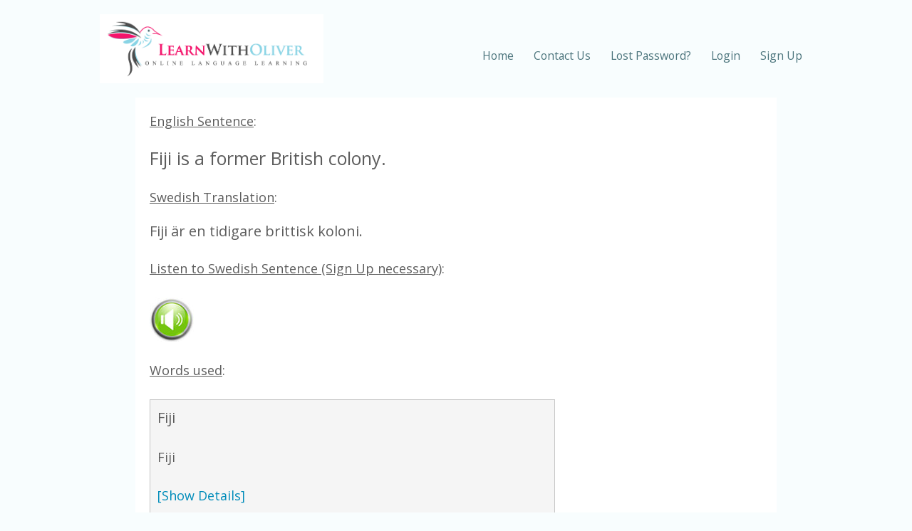

--- FILE ---
content_type: text/html; charset=UTF-8
request_url: https://www.learnwitholiver.com/swedish/translate-sentence-2440
body_size: 2275
content:
<!DOCTYPE html>
<html lang="en"><head>
<base href="https://www.learnwitholiver.com/swedish/">

<meta http-equiv="content-type" content="text/html; charset=UTF-8">
<meta name="viewport" content="width=device-width, initial-scale=1">
<title>Fiji is a former British colony. - How to say in Swedish - LearnWithOliver</title>
<link rel="stylesheet" href="//www.learnwitholiver.com/css/styles.css?v=1">

<link rel="icon" type="image/png" href="/favicon-96x96.png" sizes="96x96" />
<link rel="apple-touch-icon" href="/apple-touch-icon.png">
<script type="text/javascript" src="//ajax.googleapis.com/ajax/libs/jquery/3.7.1/jquery.min.js"></script>
<meta property="og:title" content="Learn Languages with LearnWithOliver.com" />
<meta property="og:url" content="https://www.learnwitholiver.com/swedish/" />
<meta property="og:type" content="website" />
<meta property="og:description" content="Learn Swedish online with our audio flashcard system, multiple choice test, annotated texts and games. Suitable for beginner, intermediate and advanced learners." />
<meta property="og:image" content="https://www.learnwitholiver.com/pics/bird-only.gif" />
<meta name="google" content="notranslate" /><meta name="description" content="Fiji is a former British colony. (English) = Fiji är en tidigare brittisk koloni. (Swedish)">
</head>

<body>
	<div class="wrapper">
		<div class="top">
			<div class="top__inner">
				<div class="logo">
					<a href="https://www.learnwitholiver.com/">
					<img src="../pics/logo.png" alt="Logo">
					</a>
				</div>
				<a href="#" class="menu-switch">
					<span class="a"></span>
					<span class="b"></span>
					<span class="c"></span>
				</a>
				<div class="main-menu">
					<ul>
						<li class="main-menu__item"><a href="index.php">Home</a></li>
						<li class="main-menu__item"><a href="contact.php">Contact Us</a></li>
						<li class="main-menu__item"><a href="password-reminder.php">Lost Password?</a></li>
						<li class="main-menu__item"><a href="login.php">Login</a></li>
						<li class="main-menu__item"><a href="sign-up.php">Sign Up</a></li>
					</ul>
				</div>
			</div>
		</div>
<div style="text-align:left"><div class="section__inner" style="background-color:#ffffff;padding:20px"><u>English Sentence</u>:<p><span class="fs25">Fiji is a former British colony.</span></p><u>Swedish Translation</u>:<p><span class="fs20">Fiji är en tidigare brittisk koloni.</span></p><u>Listen to Swedish Sentence (Sign Up necessary)</u>:<br><br><a href="sign-up.php"><img src="../pics/play-sound-guest.jpg" alt="Play Sound"></a><br><br>

<u>Words used</u>:<br><br> <table class="gray"><tr><td style="vertical-align:top"><span class="fs20">Fiji</span><br><br>Fiji<br><br><a href="translate-word-1744-Fiji">[Show Details]</a></td></tr><tr><td style="vertical-align:top"><span class="fs20">vara</span><br><br>1. to be 2. to last<br><br><u>Here</u>: to be<br><br><a href="translate-word-4-vara">[Show Details]</a></td></tr><tr><td style="vertical-align:top"><span class="fs20">en</span><br><br>1. one (number) 2. a, an (indefinite article) 3. one, you (pronoun)<br><br><u>Here</u>: a, an (indefinite article)<br><br><a href="translate-word-40-en">[Show Details]</a></td></tr><tr><td style="vertical-align:top"><span class="fs20">tidigare</span><br><br>prior, earlier, previous, former<br><br><a href="translate-word-3053-tidigare">[Show Details]</a></td></tr><tr><td style="vertical-align:top"><span class="fs20">brittisk</span><br><br>British<br><br><a href="translate-word-1827-brittisk">[Show Details]</a></td></tr><tr><td style="vertical-align:top"><span class="fs20">en koloni</span> &nbsp; (<u>SD:</u> kolonin, <u>PI:</u> kolonier, <u>PD:</u> kolonierna) <br><br>colony<br><br><a href="translate-word-970-koloni">[Show Details]</a></td></tr></table><br><br>

<br><table class="gray"><tr><td>
			<div class="section__inner">
				<div class="row">
					<div class="medium-8 columns">
						
						<b>Learn Swedish Online</b><br>
			
						Want to learn Swedish or other languages in a fun, interactive way? At LearnWithOliver, you’ll dive into audio flashcards, quizzes, writing challenges, and listening games. But that’s just the beginning—explore interactive stories, go on adventure games, chat with smart AI bots, and get instant feedback on your writing. Language learning has never been this exciting!<br><br>

						<a href="https://www.learnwitholiver.com/"><u>Click here</u> to Sign Up Free!</a><br><br>
						
						Or sign up via Google with one click:<br><br><a href="https://www.learnwitholiver.com/login-by-gmail.php?lang_id=9"><img src="https://www.learnwitholiver.com/pics/google-button.png" alt="Log in with Google"></a>
						
					</div>

				 <p class="about__video-pointer">Watch a short Intro by a real user!<img src="../pics/arrow.png"></p>

					<script charset="ISO-8859-1" src="//fast.wistia.com/assets/external/E-v1.js" async></script><div class="wistia_embed wistia_async_nq597dkjxq popover=true popoverAnimateThumbnail=true" style="display:inline-block;height:200px;width:200px">&nbsp;</div>
 
				</div>
			</div>
  </td></tr></table></div></div>
		<div class="footer section">
			<div class="section__inner">
				<div class="social-networks">
					<a href="https://blog.learnwitholiver.com/" target="_blank"><img src="https://www.learnwitholiver.com/pics/blog-new.png" alt="Blog"></a>
					<a href="https://x.com/learnwitholiver" target="_blank"><img src="https://www.learnwitholiver.com/pics/twitter-new.png" alt="Twitter"></a>
					<a href="https://www.facebook.com/antoschlin" target="_blank"><img src="https://www.learnwitholiver.com/pics/facebook-new.png" alt="Facebook"></a>
					<a href="https://www.instagram.com/learnwitholiver/" target="_blank"><img src="https://www.learnwitholiver.com/pics/insta-new.png" alt="Instagram"></a>
				</div>
				<div>
					<span class="copyright">© 2026 Antosch &amp; Lin Languages</span>
					&nbsp;&nbsp;&nbsp;&nbsp;
					<a href="https://www.learnwitholiver.com/privacy-policy.php">Privacy Policy &amp; Terms of Service</a>
				</div>
			</div>
		</div>
	</div>
	
	<script>

	$('a.menu-switch').on('click',function(e){
		e.preventDefault();
		$(document.body).toggleClass('nav-active');
	});

	</script>
	
	<script type="text/javascript">
var Tawk_API=Tawk_API||{}, Tawk_LoadStart=new Date();
(function(){
var s1=document.createElement("script"),s0=document.getElementsByTagName("script")[0];
s1.async=true;
s1.src='https://embed.tawk.to/552053d2c6e86b1d6e93e213/default';
s1.charset='UTF-8';
s1.setAttribute('crossorigin','*');
s0.parentNode.insertBefore(s1,s0);
})();
</script>

<script defer src="https://static.cloudflareinsights.com/beacon.min.js/vcd15cbe7772f49c399c6a5babf22c1241717689176015" integrity="sha512-ZpsOmlRQV6y907TI0dKBHq9Md29nnaEIPlkf84rnaERnq6zvWvPUqr2ft8M1aS28oN72PdrCzSjY4U6VaAw1EQ==" data-cf-beacon='{"version":"2024.11.0","token":"1afd4431bd754606853d0f57da5932ab","r":1,"server_timing":{"name":{"cfCacheStatus":true,"cfEdge":true,"cfExtPri":true,"cfL4":true,"cfOrigin":true,"cfSpeedBrain":true},"location_startswith":null}}' crossorigin="anonymous"></script>
</body></html>

--- FILE ---
content_type: text/css
request_url: https://www.learnwitholiver.com/css/styles.css?v=1
body_size: 15049
content:
@import url(https://fonts.googleapis.com/css?family=Playfair+Display:400,400italic,700,700italic);
@import url(https://fonts.googleapis.com/css?family=Open+Sans:300,400,700,400italic,700italic);

.click { cursor:pointer; display:block; color:#000}

table.gray,table td.gray,table.gray td {border:1px solid #c5c5c5;padding:10px;background-color:#F5F5F5;border-collapse:collapse}

.shadow2 {
    background-color:#f4f4f4;
    border-collapse:collapse;
    box-shadow:2px 2px 2px #c8c9c7;
    border:1px solid #c5c5c5;
}

input[type=submit] {font-size:15px; background:#F0F0F0; border:1px solid #ABABAB; -webkit-border-radius:5px; border-radius:4px}

.btn {display:block; text-align:center; width:69px; font-size:16px; padding:5px 5px; -moz-border-radius:6px; -webkit-border-radius:6px; border-radius:6px; border:1px solid #ABABAB; background:#F0F0F0}

div.tagging {display:inline-block;background-color:#ededed;font-size:14pt;margin:1pt;height:60px}
div.parse {display:inline-block;border:1px solid #d7d7d7;padding:0.3em;height:120px;vertical-align:middle}
div.parse2 {display:inline-block;border:1px solid #d7d7d7;padding:0.3em;height:140px;vertical-align:middle}
div.parse3 {display:inline-block;border:1px solid #d7d7d7;padding:0.3em;height:60px;vertical-align:middle}
div.parse4 {display:inline-block;border:1px solid #d7d7d7;padding:0.3em;height:180px;vertical-align:middle}
div.parse5 {display:inline-block;border:1px solid #d7d7d7;padding:0.3em;height:80px;vertical-align:middle}

#add {color:#5e962f !important}
#remove {color:#fb5656 !important}
#time {color:#142e14 !important}
#block {color:#cc66cc !important}
#copyright {font-size:9px;text-align:center;color:#555555}
#copyright a {font-size:9px;font-weight:500;color:#555555;text-decoration:none}

.live-support-btn {
    display: inline-block;
    background-color: #d32f2f;
    color: #ffffff;
    padding: 12px 20px;
    text-decoration: none;
    font-size: 16px;
    font-weight: 600;
    border-radius: 4px;
}

td.wordsearchtable {
    margin: 10;
    padding: 10;
}

.searchbox {
    color:#d7e8eb;
    background:#388b9b;
    border-radius:10px;
    padding:16px;
    display:inline-block;
}

.linksection {
    background:#e5efff;
    padding:16px;
    display:inline-block;
    border-radius:10px;
    vertical-align:top;
}

.linksection2 {
    background:#e5efff;
    padding:16px;
    display:inline-block;
    border-radius:10px;
    vertical-align:top;
    width:25%;
}

@media screen and (max-device-width:480px) and (-webkit-min-device-pixel-ratio:2) {

    .linksection2,.linksection,.searchbox {
    width:90%;
    }

}

.blue2 {
    color:#0080FD;
    border:2px #0080FD solid;
    background-color:#FFFFFF
}

.blue2:hover {
    background-color:#0080FD;
    color:#fff
}

.btn4 {
    cursor:pointer;
    margin:10px;
    border-radius:5px;
    text-decoration:none;
    padding:10px;
    transition:.3s;
    -webkit-transition:.3s;
    -moz-transition:.3s;
    -o-transition:.3s;
    display:inline-block
}

.btn5 {
    font-size:85%;
    margin:1em 0;
    padding:1em;
    background:#fff;
    border:#9aafe5 1px solid;
    margin-right:0.1em;
    padding:0.2em 0.5em;
}

.btn6 {
    font-size:75%;
    margin:2em 0;
    padding:1em;
    background:#fff;
    border:#9aafe5 1px solid;
    margin-right:0.1em;
    padding:0.2em 0.5em;
}

.shadow2 {
    background-color:#f4f4f4;
    border-collapse:collapse;
    box-shadow:2px 2px 2px #c8c9c7;
    border:1px solid #c5c5c5;
}

.btn5:hover,.btn6:hover {border-color:#06c}

html, body { height: 100%}

*,*:before,*:after { box-sizing: border-box; }

html,body { font-size: 18px}

body {
    background: #fff;
    color: #5d5d5d;
    cursor: auto;
    font-family: "Open Sans";
    font-style: normal;
    font-weight: normal;
    line-height: 1.5;
    margin: 0;
    padding: 0;
    position: relative; }

a:hover { cursor: pointer; }

img { max-width: 100%; height: auto; }

img { -ms-interpolation-mode: bicubic; }

#map_canvas img,
#map_canvas embed,
#map_canvas object,
.map_canvas img,
.map_canvas embed,
.map_canvas object,
.mqa-display img,
.mqa-display embed,
.mqa-display object {
    max-width: none !important; }

.left {
    float: left !important; }

.right {
    float: right !important; }

.clearfix:before, .clearfix:after {
    content: " ";
    display: table; }

.clearfix:after {
    clear: both; }

.hide {
    display: none; }

.invisible {
    visibility: hidden; }

.antialiased {
    -webkit-font-smoothing: antialiased;
    -moz-osx-font-smoothing: grayscale; }

img {
    display: inline-block;
    vertical-align: middle; }

textarea {
    height: auto;
    min-height: 50px; }

select {
    width: 100%; }

.row {
    margin: 0 auto;
    max-width: 100%;
    width: 100%; }
.row:before, .row:after {
    content: " ";
    display: table; }
.row:after {
    clear: both; }
.row.collapse > .column,
.row.collapse > .columns {
    padding-left: 0;
    padding-right: 0; }
.row.collapse .row {
    margin-left: 0;
    margin-right: 0; }
.row .row {
    margin: 0 -0.9375rem;
    max-width: none;
    width: auto; }
.row .row:before, .row .row:after {
    content: " ";
    display: table; }
.row .row:after {
    clear: both; }
.row .row.collapse {
    margin: 0;
    max-width: none;
    width: auto; }
.row .row.collapse:before, .row .row.collapse:after {
    content: " ";
    display: table; }
.row .row.collapse:after {
    clear: both; }

.column,
.columns {
    padding-left: 0.9375rem;
    padding-right: 0.9375rem;
    width: 100%;
    float: left; }

.column + .column:last-child,
.columns + .columns:last-child {
    float: right; }

.column + .column.end,
.columns + .columns.end {
    float: left; }

@media only screen {
    .small-push-0 {
        position: relative;
        left: 0;
        right: auto; }
    .small-pull-0 {
        position: relative;
        right: 0;
        left: auto; }
    .small-push-1 {
        position: relative;
        left: 8.33333%;
        right: auto; }
    .small-pull-1 {
        position: relative;
        right: 8.33333%;
        left: auto; }
    .small-push-2 {
        position: relative;
        left: 16.66667%;
        right: auto; }
    .small-pull-2 {
        position: relative;
        right: 16.66667%;
        left: auto; }
    .small-push-3 {
        position: relative;
        left: 25%;
        right: auto; }
    .small-pull-3 {
        position: relative;
        right: 25%;
        left: auto; }
    .small-push-4 {
        position: relative;
        left: 33.33333%;
        right: auto; }
    .small-pull-4 {
        position: relative;
        right: 33.33333%;
        left: auto; }
    .small-push-5 {
        position: relative;
        left: 41.66667%;
        right: auto; }
    .small-pull-5 {
        position: relative;
        right: 41.66667%;
        left: auto; }
    .small-push-6 {
        position: relative;
        left: 50%;
        right: auto; }
    .small-pull-6 {
        position: relative;
        right: 50%;
        left: auto; }
    .small-push-7 {
        position: relative;
        left: 58.33333%;
        right: auto; }
    .small-pull-7 {
        position: relative;
        right: 58.33333%;
        left: auto; }
    .small-push-8 {
        position: relative;
        left: 66.66667%;
        right: auto; }
    .small-pull-8 {
        position: relative;
        right: 66.66667%;
        left: auto; }
    .small-push-9 {
        position: relative;
        left: 75%;
        right: auto; }
    .small-pull-9 {
        position: relative;
        right: 75%;
        left: auto; }
    .small-push-10 {
        position: relative;
        left: 83.33333%;
        right: auto; }
    .small-pull-10 {
        position: relative;
        right: 83.33333%;
        left: auto; }
    .small-push-11 {
        position: relative;
        left: 91.66667%;
        right: auto; }
    .small-pull-11 {
        position: relative;
        right: 91.66667%;
        left: auto; }
    .column,
    .columns {
        position: relative;
        padding-left: 0.9375rem;
        padding-right: 0.9375rem;
        float: left; }
    .small-1 {
        width: 8.33333%; }
    .small-2 {
        width: 16.66667%; }
    .small-3 {
        width: 25%; }
    .small-4 {
        width: 33.33333%; }
    .small-5 {
        width: 41.66667%; }
    .small-6 {
        width: 50%; }
    .small-7 {
        width: 58.33333%; }
    .small-8 {
        width: 66.66667%; }
    .small-9 {
        width: 75%; }
    .small-10 {
        width: 83.33333%; }
    .small-11 {
        width: 91.66667%; }
    .small-12 {
        width: 100%; }
    .small-offset-0 {
        margin-left: 0 !important; }
    .small-offset-1 {
        margin-left: 8.33333% !important; }
    .small-offset-2 {
        margin-left: 16.66667% !important; }
    .small-offset-3 {
        margin-left: 25% !important; }
    .small-offset-4 {
        margin-left: 33.33333% !important; }
    .small-offset-5 {
        margin-left: 41.66667% !important; }
    .small-offset-6 {
        margin-left: 50% !important; }
    .small-offset-7 {
        margin-left: 58.33333% !important; }
    .small-offset-8 {
        margin-left: 66.66667% !important; }
    .small-offset-9 {
        margin-left: 75% !important; }
    .small-offset-10 {
        margin-left: 83.33333% !important; }
    .small-offset-11 {
        margin-left: 91.66667% !important; }
    .small-reset-order {
        float: left;
        left: auto;
        margin-left: 0;
        margin-right: 0;
        right: auto; }
    .column.small-centered,
    .columns.small-centered {
        margin-left: auto;
        margin-right: auto;
        float: none; }
    .column.small-uncentered,
    .columns.small-uncentered {
        float: left;
        margin-left: 0;
        margin-right: 0; }
    .column.small-centered:last-child,
    .columns.small-centered:last-child {
        float: none; }
    .column.small-uncentered:last-child,
    .columns.small-uncentered:last-child {
        float: left; }
    .column.small-uncentered.opposite,
    .columns.small-uncentered.opposite {
        float: right; }
    .row.small-collapse > .column,
    .row.small-collapse > .columns {
        padding-left: 0;
        padding-right: 0; }
    .row.small-collapse .row {
        margin-left: 0;
        margin-right: 0; }
    .row.small-uncollapse > .column,
    .row.small-uncollapse > .columns {
        padding-left: 0.9375rem;
        padding-right: 0.9375rem;
        float: left; } }

@media only screen and (min-width: 40.0625em) {
    .medium-push-0 {
        position: relative;
        left: 0;
        right: auto; }
    .medium-pull-0 {
        position: relative;
        right: 0;
        left: auto; }
    .medium-push-1 {
        position: relative;
        left: 8.33333%;
        right: auto; }
    .medium-pull-1 {
        position: relative;
        right: 8.33333%;
        left: auto; }
    .medium-push-2 {
        position: relative;
        left: 16.66667%;
        right: auto; }
    .medium-pull-2 {
        position: relative;
        right: 16.66667%;
        left: auto; }
    .medium-push-3 {
        position: relative;
        left: 25%;
        right: auto; }
    .medium-pull-3 {
        position: relative;
        right: 25%;
        left: auto; }
    .medium-push-4 {
        position: relative;
        left: 33.33333%;
        right: auto; }
    .medium-pull-4 {
        position: relative;
        right: 33.33333%;
        left: auto; }
    .medium-push-5 {
        position: relative;
        left: 41.66667%;
        right: auto; }
    .medium-pull-5 {
        position: relative;
        right: 41.66667%;
        left: auto; }
    .medium-push-6 {
        position: relative;
        left: 50%;
        right: auto; }
    .medium-pull-6 {
        position: relative;
        right: 50%;
        left: auto; }
    .medium-push-7 {
        position: relative;
        left: 58.33333%;
        right: auto; }
    .medium-pull-7 {
        position: relative;
        right: 58.33333%;
        left: auto; }
    .medium-push-8 {
        position: relative;
        left: 66.66667%;
        right: auto; }
    .medium-pull-8 {
        position: relative;
        right: 66.66667%;
        left: auto; }
    .medium-push-9 {
        position: relative;
        left: 75%;
        right: auto; }
    .medium-pull-9 {
        position: relative;
        right: 75%;
        left: auto; }
    .medium-push-10 {
        position: relative;
        left: 83.33333%;
        right: auto; }
    .medium-pull-10 {
        position: relative;
        right: 83.33333%;
        left: auto; }
    .medium-push-11 {
        position: relative;
        left: 91.66667%;
        right: auto; }
    .medium-pull-11 {
        position: relative;
        right: 91.66667%;
        left: auto; }
    .column,
    .columns {
        position: relative;
        padding-left: 0.9375rem;
        padding-right: 0.9375rem;
        float: left; }
    .medium-1 {
        width: 8.33333%; }
    .medium-2 {
        width: 16.66667%; }
    .medium-3 {
        width: 25%; }
    .medium-4 {
        width: 33.33333%; }
    .medium-5 {
        width: 41.66667%; }
    .medium-6 {
        width: 50%; }
    .medium-7 {
        width: 58.33333%; }
    .medium-8 {
        width: 66.66667%; }
    .medium-9 {
        width: 75%; }
    .medium-10 {
        width: 83.33333%; }
    .medium-11 {
        width: 91.66667%; }
    .medium-12 {
        width: 100%; }
    .medium-offset-0 {
        margin-left: 0 !important; }
    .medium-offset-1 {
        margin-left: 8.33333% !important; }
    .medium-offset-2 {
        margin-left: 16.66667% !important; }
    .medium-offset-3 {
        margin-left: 25% !important; }
    .medium-offset-4 {
        margin-left: 33.33333% !important; }
    .medium-offset-5 {
        margin-left: 41.66667% !important; }
    .medium-offset-6 {
        margin-left: 50% !important; }
    .medium-offset-7 {
        margin-left: 58.33333% !important; }
    .medium-offset-8 {
        margin-left: 66.66667% !important; }
    .medium-offset-9 {
        margin-left: 75% !important; }
    .medium-offset-10 {
        margin-left: 83.33333% !important; }
    .medium-offset-11 {
        margin-left: 91.66667% !important; }
    .medium-reset-order {
        float: left;
        left: auto;
        margin-left: 0;
        margin-right: 0;
        right: auto; }
    .column.medium-centered,
    .columns.medium-centered {
        margin-left: auto;
        margin-right: auto;
        float: none; }
    .column.medium-uncentered,
    .columns.medium-uncentered {
        float: left;
        margin-left: 0;
        margin-right: 0; }
    .column.medium-centered:last-child,
    .columns.medium-centered:last-child {
        float: none; }
    .column.medium-uncentered:last-child,
    .columns.medium-uncentered:last-child {
        float: left; }
    .column.medium-uncentered.opposite,
    .columns.medium-uncentered.opposite {
        float: right; }
    .row.medium-collapse > .column,
    .row.medium-collapse > .columns {
        padding-left: 0;
        padding-right: 0; }
    .row.medium-collapse .row {
        margin-left: 0;
        margin-right: 0; }
    .row.medium-uncollapse > .column,
    .row.medium-uncollapse > .columns {
        padding-left: 0.9375rem;
        padding-right: 0.9375rem;
        float: left; }
    .push-0 {
        position: relative;
        left: 0;
        right: auto; }
    .pull-0 {
        position: relative;
        right: 0;
        left: auto; }
    .push-1 {
        position: relative;
        left: 8.33333%;
        right: auto; }
    .pull-1 {
        position: relative;
        right: 8.33333%;
        left: auto; }
    .push-2 {
        position: relative;
        left: 16.66667%;
        right: auto; }
    .pull-2 {
        position: relative;
        right: 16.66667%;
        left: auto; }
    .push-3 {
        position: relative;
        left: 25%;
        right: auto; }
    .pull-3 {
        position: relative;
        right: 25%;
        left: auto; }
    .push-4 {
        position: relative;
        left: 33.33333%;
        right: auto; }
    .pull-4 {
        position: relative;
        right: 33.33333%;
        left: auto; }
    .push-5 {
        position: relative;
        left: 41.66667%;
        right: auto; }
    .pull-5 {
        position: relative;
        right: 41.66667%;
        left: auto; }
    .push-6 {
        position: relative;
        left: 50%;
        right: auto; }
    .pull-6 {
        position: relative;
        right: 50%;
        left: auto; }
    .push-7 {
        position: relative;
        left: 58.33333%;
        right: auto; }
    .pull-7 {
        position: relative;
        right: 58.33333%;
        left: auto; }
    .push-8 {
        position: relative;
        left: 66.66667%;
        right: auto; }
    .pull-8 {
        position: relative;
        right: 66.66667%;
        left: auto; }
    .push-9 {
        position: relative;
        left: 75%;
        right: auto; }
    .pull-9 {
        position: relative;
        right: 75%;
        left: auto; }
    .push-10 {
        position: relative;
        left: 83.33333%;
        right: auto; }
    .pull-10 {
        position: relative;
        right: 83.33333%;
        left: auto; }
    .push-11 {
        position: relative;
        left: 91.66667%;
        right: auto; }
    .pull-11 {
        position: relative;
        right: 91.66667%;
        left: auto; } }

@media only screen and (min-width: 64.0625em) {
    .large-push-0 {
        position: relative;
        left: 0;
        right: auto; }
    .large-pull-0 {
        position: relative;
        right: 0;
        left: auto; }
    .large-push-1 {
        position: relative;
        left: 8.33333%;
        right: auto; }
    .large-pull-1 {
        position: relative;
        right: 8.33333%;
        left: auto; }
    .large-push-2 {
        position: relative;
        left: 16.66667%;
        right: auto; }
    .large-pull-2 {
        position: relative;
        right: 16.66667%;
        left: auto; }
    .large-push-3 {
        position: relative;
        left: 25%;
        right: auto; }
    .large-pull-3 {
        position: relative;
        right: 25%;
        left: auto; }
    .large-push-4 {
        position: relative;
        left: 33.33333%;
        right: auto; }
    .large-pull-4 {
        position: relative;
        right: 33.33333%;
        left: auto; }
    .large-push-5 {
        position: relative;
        left: 41.66667%;
        right: auto; }
    .large-pull-5 {
        position: relative;
        right: 41.66667%;
        left: auto; }
    .large-push-6 {
        position: relative;
        left: 50%;
        right: auto; }
    .large-pull-6 {
        position: relative;
        right: 50%;
        left: auto; }
    .large-push-7 {
        position: relative;
        left: 58.33333%;
        right: auto; }
    .large-pull-7 {
        position: relative;
        right: 58.33333%;
        left: auto; }
    .large-push-8 {
        position: relative;
        left: 66.66667%;
        right: auto; }
    .large-pull-8 {
        position: relative;
        right: 66.66667%;
        left: auto; }
    .large-push-9 {
        position: relative;
        left: 75%;
        right: auto; }
    .large-pull-9 {
        position: relative;
        right: 75%;
        left: auto; }
    .large-push-10 {
        position: relative;
        left: 83.33333%;
        right: auto; }
    .large-pull-10 {
        position: relative;
        right: 83.33333%;
        left: auto; }
    .large-push-11 {
        position: relative;
        left: 91.66667%;
        right: auto; }
    .large-pull-11 {
        position: relative;
        right: 91.66667%;
        left: auto; }
    .column,
    .columns {
        position: relative;
        padding-left: 0.9375rem;
        padding-right: 0.9375rem;
        float: left; }
    .large-1 {
        width: 8.33333%; }
    .large-2 {
        width: 16.66667%; }
    .large-3 {
        width: 25%; }
    .large-4 {
        width: 33.33333%; }
    .large-5 {
        width: 41.66667%; }
    .large-6 {
        width: 50%; }
    .large-7 {
        width: 58.33333%; }
    .large-8 {
        width: 66.66667%; }
    .large-9 {
        width: 75%; }
    .large-10 {
        width: 83.33333%; }
    .large-11 {
        width: 91.66667%; }
    .large-12 {
        width: 100%; }
    .large-offset-0 {
        margin-left: 0 !important; }
    .large-offset-1 {
        margin-left: 8.33333% !important; }
    .large-offset-2 {
        margin-left: 16.66667% !important; }
    .large-offset-3 {
        margin-left: 25% !important; }
    .large-offset-4 {
        margin-left: 33.33333% !important; }
    .large-offset-5 {
        margin-left: 41.66667% !important; }
    .large-offset-6 {
        margin-left: 50% !important; }
    .large-offset-7 {
        margin-left: 58.33333% !important; }
    .large-offset-8 {
        margin-left: 66.66667% !important; }
    .large-offset-9 {
        margin-left: 75% !important; }
    .large-offset-10 {
        margin-left: 83.33333% !important; }
    .large-offset-11 {
        margin-left: 91.66667% !important; }
    .large-reset-order {
        float: left;
        left: auto;
        margin-left: 0;
        margin-right: 0;
        right: auto; }
    .column.large-centered,
    .columns.large-centered {
        margin-left: auto;
        margin-right: auto;
        float: none; }
    .column.large-uncentered,
    .columns.large-uncentered {
        float: left;
        margin-left: 0;
        margin-right: 0; }
    .column.large-centered:last-child,
    .columns.large-centered:last-child {
        float: none; }
    .column.large-uncentered:last-child,
    .columns.large-uncentered:last-child {
        float: left; }
    .column.large-uncentered.opposite,
    .columns.large-uncentered.opposite {
        float: right; }
    .row.large-collapse > .column,
    .row.large-collapse > .columns {
        padding-left: 0;
        padding-right: 0; }
    .row.large-collapse .row {
        margin-left: 0;
        margin-right: 0; }
    .row.large-uncollapse > .column,
    .row.large-uncollapse > .columns {
        padding-left: 0.9375rem;
        padding-right: 0.9375rem;
        float: left; }
    .push-0 {
        position: relative;
        left: 0;
        right: auto; }
    .pull-0 {
        position: relative;
        right: 0;
        left: auto; }
    .push-1 {
        position: relative;
        left: 8.33333%;
        right: auto; }
    .pull-1 {
        position: relative;
        right: 8.33333%;
        left: auto; }
    .push-2 {
        position: relative;
        left: 16.66667%;
        right: auto; }
    .pull-2 {
        position: relative;
        right: 16.66667%;
        left: auto; }
    .push-3 {
        position: relative;
        left: 25%;
        right: auto; }
    .pull-3 {
        position: relative;
        right: 25%;
        left: auto; }
    .push-4 {
        position: relative;
        left: 33.33333%;
        right: auto; }
    .pull-4 {
        position: relative;
        right: 33.33333%;
        left: auto; }
    .push-5 {
        position: relative;
        left: 41.66667%;
        right: auto; }
    .pull-5 {
        position: relative;
        right: 41.66667%;
        left: auto; }
    .push-6 {
        position: relative;
        left: 50%;
        right: auto; }
    .pull-6 {
        position: relative;
        right: 50%;
        left: auto; }
    .push-7 {
        position: relative;
        left: 58.33333%;
        right: auto; }
    .pull-7 {
        position: relative;
        right: 58.33333%;
        left: auto; }
    .push-8 {
        position: relative;
        left: 66.66667%;
        right: auto; }
    .pull-8 {
        position: relative;
        right: 66.66667%;
        left: auto; }
    .push-9 {
        position: relative;
        left: 75%;
        right: auto; }
    .pull-9 {
        position: relative;
        right: 75%;
        left: auto; }
    .push-10 {
        position: relative;
        left: 83.33333%;
        right: auto; }
    .pull-10 {
        position: relative;
        right: 83.33333%;
        left: auto; }
    .push-11 {
        position: relative;
        left: 91.66667%;
        right: auto; }
    .pull-11 {
        position: relative;
        right: 91.66667%;
        left: auto; } }

[class*="block-grid-"] {
    display: block;
    padding: 0;
    margin: 0 -0.625rem; }
[class*="block-grid-"]:before, [class*="block-grid-"]:after {
    content: " ";
    display: table; }
[class*="block-grid-"]:after {
    clear: both; }
[class*="block-grid-"] > li {
    display: block;
    float: left;
    height: auto;
    padding: 0 0.625rem 1.25rem; }

@media only screen {
    .small-block-grid-1 > li {
        list-style: none;
        width: 100%; }
    .small-block-grid-1 > li:nth-of-type(1n) {
        clear: none; }
    .small-block-grid-1 > li:nth-of-type(1n+1) {
        clear: both; }
    .small-block-grid-2 > li {
        list-style: none;
        width: 50%; }
    .small-block-grid-2 > li:nth-of-type(1n) {
        clear: none; }
    .small-block-grid-2 > li:nth-of-type(2n+1) {
        clear: both; }
    .small-block-grid-3 > li {
        list-style: none;
        width: 33.33333%; }
    .small-block-grid-3 > li:nth-of-type(1n) {
        clear: none; }
    .small-block-grid-3 > li:nth-of-type(3n+1) {
        clear: both; }
    .small-block-grid-4 > li {
        list-style: none;
        width: 25%; }
    .small-block-grid-4 > li:nth-of-type(1n) {
        clear: none; }
    .small-block-grid-4 > li:nth-of-type(4n+1) {
        clear: both; }
    .small-block-grid-5 > li {
        list-style: none;
        width: 20%; }
    .small-block-grid-5 > li:nth-of-type(1n) {
        clear: none; }
    .small-block-grid-5 > li:nth-of-type(5n+1) {
        clear: both; }
    .small-block-grid-6 > li {
        list-style: none;
        width: 16.66667%; }
    .small-block-grid-6 > li:nth-of-type(1n) {
        clear: none; }
    .small-block-grid-6 > li:nth-of-type(6n+1) {
        clear: both; }
    .small-block-grid-7 > li {
        list-style: none;
        width: 14.28571%; }
    .small-block-grid-7 > li:nth-of-type(1n) {
        clear: none; }
    .small-block-grid-7 > li:nth-of-type(7n+1) {
        clear: both; }
    .small-block-grid-8 > li {
        list-style: none;
        width: 12.5%; }
    .small-block-grid-8 > li:nth-of-type(1n) {
        clear: none; }
    .small-block-grid-8 > li:nth-of-type(8n+1) {
        clear: both; }
    .small-block-grid-9 > li {
        list-style: none;
        width: 11.11111%; }
    .small-block-grid-9 > li:nth-of-type(1n) {
        clear: none; }
    .small-block-grid-9 > li:nth-of-type(9n+1) {
        clear: both; }
    .small-block-grid-10 > li {
        list-style: none;
        width: 10%; }
    .small-block-grid-10 > li:nth-of-type(1n) {
        clear: none; }
    .small-block-grid-10 > li:nth-of-type(10n+1) {
        clear: both; }
    .small-block-grid-11 > li {
        list-style: none;
        width: 9.09091%; }
    .small-block-grid-11 > li:nth-of-type(1n) {
        clear: none; }
    .small-block-grid-11 > li:nth-of-type(11n+1) {
        clear: both; }
    .small-block-grid-12 > li {
        list-style: none;
        width: 8.33333%; }
    .small-block-grid-12 > li:nth-of-type(1n) {
        clear: none; }
    .small-block-grid-12 > li:nth-of-type(12n+1) {
        clear: both; } }

@media only screen and (min-width: 40.0625em) {
    .medium-block-grid-1 > li {
        list-style: none;
        width: 100%; }
    .medium-block-grid-1 > li:nth-of-type(1n) {
        clear: none; }
    .medium-block-grid-1 > li:nth-of-type(1n+1) {
        clear: both; }
    .medium-block-grid-2 > li {
        list-style: none;
        width: 50%; }
    .medium-block-grid-2 > li:nth-of-type(1n) {
        clear: none; }
    .medium-block-grid-2 > li:nth-of-type(2n+1) {
        clear: both; }
    .medium-block-grid-3 > li {
        list-style: none;
        width: 33.33333%; }
    .medium-block-grid-3 > li:nth-of-type(1n) {
        clear: none; }
    .medium-block-grid-3 > li:nth-of-type(3n+1) {
        clear: both; }
    .medium-block-grid-4 > li {
        list-style: none;
        width: 25%; }
    .medium-block-grid-4 > li:nth-of-type(1n) {
        clear: none; }
    .medium-block-grid-4 > li:nth-of-type(4n+1) {
        clear: both; }
    .medium-block-grid-5 > li {
        list-style: none;
        width: 20%; }
    .medium-block-grid-5 > li:nth-of-type(1n) {
        clear: none; }
    .medium-block-grid-5 > li:nth-of-type(5n+1) {
        clear: both; }
    .medium-block-grid-6 > li {
        list-style: none;
        width: 16.66667%; }
    .medium-block-grid-6 > li:nth-of-type(1n) {
        clear: none; }
    .medium-block-grid-6 > li:nth-of-type(6n+1) {
        clear: both; }
    .medium-block-grid-7 > li {
        list-style: none;
        width: 14.28571%; }
    .medium-block-grid-7 > li:nth-of-type(1n) {
        clear: none; }
    .medium-block-grid-7 > li:nth-of-type(7n+1) {
        clear: both; }
    .medium-block-grid-8 > li {
        list-style: none;
        width: 12.5%; }
    .medium-block-grid-8 > li:nth-of-type(1n) {
        clear: none; }
    .medium-block-grid-8 > li:nth-of-type(8n+1) {
        clear: both; }
    .medium-block-grid-9 > li {
        list-style: none;
        width: 11.11111%; }
    .medium-block-grid-9 > li:nth-of-type(1n) {
        clear: none; }
    .medium-block-grid-9 > li:nth-of-type(9n+1) {
        clear: both; }
    .medium-block-grid-10 > li {
        list-style: none;
        width: 10%; }
    .medium-block-grid-10 > li:nth-of-type(1n) {
        clear: none; }
    .medium-block-grid-10 > li:nth-of-type(10n+1) {
        clear: both; }
    .medium-block-grid-11 > li {
        list-style: none;
        width: 9.09091%; }
    .medium-block-grid-11 > li:nth-of-type(1n) {
        clear: none; }
    .medium-block-grid-11 > li:nth-of-type(11n+1) {
        clear: both; }
    .medium-block-grid-12 > li {
        list-style: none;
        width: 8.33333%; }
    .medium-block-grid-12 > li:nth-of-type(1n) {
        clear: none; }
    .medium-block-grid-12 > li:nth-of-type(12n+1) {
        clear: both; } }

@media only screen and (min-width: 64.0625em) {
    .large-block-grid-1 > li {
        list-style: none;
        width: 100%; }
    .large-block-grid-1 > li:nth-of-type(1n) {
        clear: none; }
    .large-block-grid-1 > li:nth-of-type(1n+1) {
        clear: both; }
    .large-block-grid-2 > li {
        list-style: none;
        width: 50%; }
    .large-block-grid-2 > li:nth-of-type(1n) {
        clear: none; }
    .large-block-grid-2 > li:nth-of-type(2n+1) {
        clear: both; }
    .large-block-grid-3 > li {
        list-style: none;
        width: 33.33333%; }
    .large-block-grid-3 > li:nth-of-type(1n) {
        clear: none; }
    .large-block-grid-3 > li:nth-of-type(3n+1) {
        clear: both; }
    .large-block-grid-4 > li {
        list-style: none;
        width: 25%; }
    .large-block-grid-4 > li:nth-of-type(1n) {
        clear: none; }
    .large-block-grid-4 > li:nth-of-type(4n+1) {
        clear: both; }
    .large-block-grid-5 > li {
        list-style: none;
        width: 20%; }
    .large-block-grid-5 > li:nth-of-type(1n) {
        clear: none; }
    .large-block-grid-5 > li:nth-of-type(5n+1) {
        clear: both; }
    .large-block-grid-6 > li {
        list-style: none;
        width: 16.66667%; }
    .large-block-grid-6 > li:nth-of-type(1n) {
        clear: none; }
    .large-block-grid-6 > li:nth-of-type(6n+1) {
        clear: both; }
    .large-block-grid-7 > li {
        list-style: none;
        width: 14.28571%; }
    .large-block-grid-7 > li:nth-of-type(1n) {
        clear: none; }
    .large-block-grid-7 > li:nth-of-type(7n+1) {
        clear: both; }
    .large-block-grid-8 > li {
        list-style: none;
        width: 12.5%; }
    .large-block-grid-8 > li:nth-of-type(1n) {
        clear: none; }
    .large-block-grid-8 > li:nth-of-type(8n+1) {
        clear: both; }
    .large-block-grid-9 > li {
        list-style: none;
        width: 11.11111%; }
    .large-block-grid-9 > li:nth-of-type(1n) {
        clear: none; }
    .large-block-grid-9 > li:nth-of-type(9n+1) {
        clear: both; }
    .large-block-grid-10 > li {
        list-style: none;
        width: 10%; }
    .large-block-grid-10 > li:nth-of-type(1n) {
        clear: none; }
    .large-block-grid-10 > li:nth-of-type(10n+1) {
        clear: both; }
    .large-block-grid-11 > li {
        list-style: none;
        width: 9.09091%; }
    .large-block-grid-11 > li:nth-of-type(1n) {
        clear: none; }
    .large-block-grid-11 > li:nth-of-type(11n+1) {
        clear: both; }
    .large-block-grid-12 > li {
        list-style: none;
        width: 8.33333%; }
    .large-block-grid-12 > li:nth-of-type(1n) {
        clear: none; }
    .large-block-grid-12 > li:nth-of-type(12n+1) {
        clear: both; } }

button, .button {
    -webkit-appearance: none;
    -moz-appearance: none;
    border-radius: 0;
    border-style: solid;
    border-width: 0;
    cursor: pointer;
    font-family: "Open Sans";
    font-weight: normal;
    line-height: normal;
    margin: 0 0 1.25rem;
    position: relative;
    text-align: center;
    text-decoration: none;
    display: inline-block;
    padding: 1rem 2rem 1.0625rem 2rem;
    font-size: 1rem;
    background-color: #008CBA;
    border-color: #007095;
    color: #FFFFFF;
    -webkit-transition: background-color 300ms ease-out;
    transition: background-color 300ms ease-out; }
button:hover,
button:focus, .button:hover,
.button:focus {
    background-color: #007095; }
button:hover,
button:focus, .button:hover,
.button:focus {
    color: #FFFFFF; }
button.secondary, .button.secondary {
    background-color: #e7e7e7;
    border-color: #b9b9b9;
    color: #333333; }
button.secondary:hover,
button.secondary:focus, .button.secondary:hover,
.button.secondary:focus {
    background-color: #b9b9b9; }
button.secondary:hover,
button.secondary:focus, .button.secondary:hover,
.button.secondary:focus {
    color: #333333; }
button.success, .button.success {
    background-color: #43AC6A;
    border-color: #368a55;
    color: #FFFFFF; }
button.success:hover,
button.success:focus, .button.success:hover,
.button.success:focus {
    background-color: #368a55; }
button.success:hover,
button.success:focus, .button.success:hover,
.button.success:focus {
    color: #FFFFFF; }
button.alert, .button.alert {
    background-color: #f04124;
    border-color: #cf2a0e;
    color: #FFFFFF; }
button.alert:hover,
button.alert:focus, .button.alert:hover,
.button.alert:focus {
    background-color: #cf2a0e; }
button.alert:hover,
button.alert:focus, .button.alert:hover,
.button.alert:focus {
    color: #FFFFFF; }
button.warning, .button.warning {
    background-color: #f08a24;
    border-color: #cf6e0e;
    color: #FFFFFF; }
button.warning:hover,
button.warning:focus, .button.warning:hover,
.button.warning:focus {
    background-color: #cf6e0e; }
button.warning:hover,
button.warning:focus, .button.warning:hover,
.button.warning:focus {
    color: #FFFFFF; }
button.info, .button.info {
    background-color: #a0d3e8;
    border-color: #61b6d9;
    color: #333333; }
button.info:hover,
button.info:focus, .button.info:hover,
.button.info:focus {
    background-color: #61b6d9; }
button.info:hover,
button.info:focus, .button.info:hover,
.button.info:focus {
    color: #FFFFFF; }
button.large, .button.large {
    padding: 1.125rem 2.25rem 1.1875rem 2.25rem;
    font-size: 1.25rem; }
button.small, .button.small {
    padding: 0.875rem 1.75rem 0.9375rem 1.75rem;
    font-size: 0.8125rem; }
button.tiny, .button.tiny {
    padding: 0.625rem 1.25rem 0.6875rem 1.25rem;
    font-size: 0.6875rem; }
button.expand, .button.expand {
    padding: 1rem 2rem 1.0625rem 2rem;
    font-size: 1rem;
    padding-bottom: 1.0625rem;
    padding-top: 1rem;
    padding-left: 1rem;
    padding-right: 1rem;
    width: 100%; }
button.left-align, .button.left-align {
    text-align: left;
    text-indent: 0.75rem; }
button.right-align, .button.right-align {
    text-align: right;
    padding-right: 0.75rem; }
button.radius, .button.radius {
    border-radius: 3px; }
button.round, .button.round {
    border-radius: 1000px; }
button.disabled, button[disabled], .button.disabled, .button[disabled] {
    background-color: #008CBA;
    border-color: #007095;
    color: #FFFFFF;
    box-shadow: none;
    cursor: default;
    opacity: 0.7; }
button.disabled:hover,
button.disabled:focus, button[disabled]:hover,
button[disabled]:focus, .button.disabled:hover,
.button.disabled:focus, .button[disabled]:hover,
.button[disabled]:focus {
    background-color: #007095; }
button.disabled:hover,
button.disabled:focus, button[disabled]:hover,
button[disabled]:focus, .button.disabled:hover,
.button.disabled:focus, .button[disabled]:hover,
.button[disabled]:focus {
    color: #FFFFFF; }
button.disabled:hover,
button.disabled:focus, button[disabled]:hover,
button[disabled]:focus, .button.disabled:hover,
.button.disabled:focus, .button[disabled]:hover,
.button[disabled]:focus {
    background-color: #008CBA; }
button.disabled.secondary, button[disabled].secondary, .button.disabled.secondary, .button[disabled].secondary {
    background-color: #e7e7e7;
    border-color: #b9b9b9;
    color: #333333;
    box-shadow: none;
    cursor: default;
    opacity: 0.7; }
button.disabled.secondary:hover,
button.disabled.secondary:focus, button[disabled].secondary:hover,
button[disabled].secondary:focus, .button.disabled.secondary:hover,
.button.disabled.secondary:focus, .button[disabled].secondary:hover,
.button[disabled].secondary:focus {
    background-color: #b9b9b9; }
button.disabled.secondary:hover,
button.disabled.secondary:focus, button[disabled].secondary:hover,
button[disabled].secondary:focus, .button.disabled.secondary:hover,
.button.disabled.secondary:focus, .button[disabled].secondary:hover,
.button[disabled].secondary:focus {
    color: #333333; }
button.disabled.secondary:hover,
button.disabled.secondary:focus, button[disabled].secondary:hover,
button[disabled].secondary:focus, .button.disabled.secondary:hover,
.button.disabled.secondary:focus, .button[disabled].secondary:hover,
.button[disabled].secondary:focus {
    background-color: #e7e7e7; }
button.disabled.success, button[disabled].success, .button.disabled.success, .button[disabled].success {
    background-color: #43AC6A;
    border-color: #368a55;
    color: #FFFFFF;
    box-shadow: none;
    cursor: default;
    opacity: 0.7; }
button.disabled.success:hover,
button.disabled.success:focus, button[disabled].success:hover,
button[disabled].success:focus, .button.disabled.success:hover,
.button.disabled.success:focus, .button[disabled].success:hover,
.button[disabled].success:focus {
    background-color: #368a55; }
button.disabled.success:hover,
button.disabled.success:focus, button[disabled].success:hover,
button[disabled].success:focus, .button.disabled.success:hover,
.button.disabled.success:focus, .button[disabled].success:hover,
.button[disabled].success:focus {
    color: #FFFFFF; }
button.disabled.success:hover,
button.disabled.success:focus, button[disabled].success:hover,
button[disabled].success:focus, .button.disabled.success:hover,
.button.disabled.success:focus, .button[disabled].success:hover,
.button[disabled].success:focus {
    background-color: #43AC6A; }
button.disabled.alert, button[disabled].alert, .button.disabled.alert, .button[disabled].alert {
    background-color: #f04124;
    border-color: #cf2a0e;
    color: #FFFFFF;
    box-shadow: none;
    cursor: default;
    opacity: 0.7; }
button.disabled.alert:hover,
button.disabled.alert:focus, button[disabled].alert:hover,
button[disabled].alert:focus, .button.disabled.alert:hover,
.button.disabled.alert:focus, .button[disabled].alert:hover,
.button[disabled].alert:focus {
    background-color: #cf2a0e; }
button.disabled.alert:hover,
button.disabled.alert:focus, button[disabled].alert:hover,
button[disabled].alert:focus, .button.disabled.alert:hover,
.button.disabled.alert:focus, .button[disabled].alert:hover,
.button[disabled].alert:focus {
    color: #FFFFFF; }
button.disabled.alert:hover,
button.disabled.alert:focus, button[disabled].alert:hover,
button[disabled].alert:focus, .button.disabled.alert:hover,
.button.disabled.alert:focus, .button[disabled].alert:hover,
.button[disabled].alert:focus {
    background-color: #f04124; }
button.disabled.warning, button[disabled].warning, .button.disabled.warning, .button[disabled].warning {
    background-color: #f08a24;
    border-color: #cf6e0e;
    color: #FFFFFF;
    box-shadow: none;
    cursor: default;
    opacity: 0.7; }
button.disabled.warning:hover,
button.disabled.warning:focus, button[disabled].warning:hover,
button[disabled].warning:focus, .button.disabled.warning:hover,
.button.disabled.warning:focus, .button[disabled].warning:hover,
.button[disabled].warning:focus {
    background-color: #cf6e0e; }
button.disabled.warning:hover,
button.disabled.warning:focus, button[disabled].warning:hover,
button[disabled].warning:focus, .button.disabled.warning:hover,
.button.disabled.warning:focus, .button[disabled].warning:hover,
.button[disabled].warning:focus {
    color: #FFFFFF; }
button.disabled.warning:hover,
button.disabled.warning:focus, button[disabled].warning:hover,
button[disabled].warning:focus, .button.disabled.warning:hover,
.button.disabled.warning:focus, .button[disabled].warning:hover,
.button[disabled].warning:focus {
    background-color: #f08a24; }
button.disabled.info, button[disabled].info, .button.disabled.info, .button[disabled].info {
    background-color: #a0d3e8;
    border-color: #61b6d9;
    color: #333333;
    box-shadow: none;
    cursor: default;
    opacity: 0.7; }
button.disabled.info:hover,
button.disabled.info:focus, button[disabled].info:hover,
button[disabled].info:focus, .button.disabled.info:hover,
.button.disabled.info:focus, .button[disabled].info:hover,
.button[disabled].info:focus {
    background-color: #61b6d9; }
button.disabled.info:hover,
button.disabled.info:focus, button[disabled].info:hover,
button[disabled].info:focus, .button.disabled.info:hover,
.button.disabled.info:focus, .button[disabled].info:hover,
.button[disabled].info:focus {
    color: #FFFFFF; }
button.disabled.info:hover,
button.disabled.info:focus, button[disabled].info:hover,
button[disabled].info:focus, .button.disabled.info:hover,
.button.disabled.info:focus, .button[disabled].info:hover,
.button[disabled].info:focus {
    background-color: #a0d3e8; }

button::-moz-focus-inner {
    border: 0;
    padding: 0; }

@media only screen and (min-width: 40.0625em) {
    button, .button {
        display: inline-block; } }

/* Standard Forms */
form {
    margin: 0 0 1rem; }

/* Using forms within rows, we need to set some defaults */
form .row .row {
    margin: 0 -0.5rem; }
form .row .row .column,
form .row .row .columns {
    padding: 0 0.5rem; }
form .row .row.collapse {
    margin: 0; }
form .row .row.collapse .column,
form .row .row.collapse .columns {
    padding: 0; }
form .row .row.collapse input {
    -webkit-border-bottom-right-radius: 0;
    -webkit-border-top-right-radius: 0;
    border-bottom-right-radius: 0;
    border-top-right-radius: 0; }

form .row input.column,
form .row input.columns,
form .row textarea.column,
form .row textarea.columns {
    padding-left: 0.5rem; }

/* Label Styles */
label {
    color: #4d4d4d;
    cursor: pointer;
    display: block;
    font-size: 0.875rem;
    font-weight: normal;
    line-height: 1.5;
    margin-bottom: 0;
    /* Styles for required inputs */ }
label.right {
    float: none !important;
    text-align: right; }
label.inline {
    margin: 0 0 1rem 0;
    padding: 0.5625rem 0; }
label small {
    text-transform: capitalize;
    color: #676767; }

/* Attach elements to the beginning or end of an input */
.prefix,
.postfix {
    border-style: solid;
    border-width: 1px;
    display: block;
    font-size: 0.875rem;
    height: 2.3125rem;
    line-height: 2.3125rem;
    overflow: visible;
    padding-bottom: 0;
    padding-top: 0;
    position: relative;
    text-align: center;
    width: 100%;
    z-index: 2; }

/* Adjust padding, alignment and radius if pre/post element is a button */
.postfix.button {
    border: none;
    padding-left: 0;
    padding-right: 0;
    padding-bottom: 0;
    padding-top: 0;
    text-align: center; }

.prefix.button {
    border: none;
    padding-left: 0;
    padding-right: 0;
    padding-bottom: 0;
    padding-top: 0;
    text-align: center; }

.prefix.button.radius {
    border-radius: 0;
    -webkit-border-bottom-left-radius: 3px;
    -webkit-border-top-left-radius: 3px;
    border-bottom-left-radius: 3px;
    border-top-left-radius: 3px; }

.postfix.button.radius {
    border-radius: 0;
    -webkit-border-bottom-right-radius: 3px;
    -webkit-border-top-right-radius: 3px;
    border-bottom-right-radius: 3px;
    border-top-right-radius: 3px; }

.prefix.button.round {
    border-radius: 0;
    -webkit-border-bottom-left-radius: 1000px;
    -webkit-border-top-left-radius: 1000px;
    border-bottom-left-radius: 1000px;
    border-top-left-radius: 1000px; }

.postfix.button.round {
    border-radius: 0;
    -webkit-border-bottom-right-radius: 1000px;
    -webkit-border-top-right-radius: 1000px;
    border-bottom-right-radius: 1000px;
    border-top-right-radius: 1000px; }

/* Separate prefix and postfix styles when on span or label so buttons keep their own */
span.prefix, label.prefix {
    background: #f2f2f2;
    border-right: none;
    color: #333333;
    border-color: #cccccc; }

span.postfix, label.postfix {
    background: #f2f2f2;
    color: #333333;
    border-color: #cccccc; }

/* We use this to get basic styling on all basic form elements */
input:not([type]), input[type="text"], input[type="password"], input[type="date"], input[type="datetime"], input[type="datetime-local"], input[type="month"], input[type="week"], input[type="email"], input[type="number"], input[type="search"], input[type="tel"], input[type="time"], input[type="url"], input[type="color"], textarea {
    -webkit-appearance: none;
    -moz-appearance: none;
    border-radius: 0;
    background-color: #FFFFFF;
    border-style: solid;
    border-width: 1px;
    border-color: #cccccc;
    box-shadow: inset 0 1px 2px rgba(0, 0, 0, 0.1);
    color: rgba(0, 0, 0, 0.75);
    display: block;
    font-family: inherit;
    font-size: 0.875rem;
    height: 2.3125rem;
    margin: 0 0 1rem 0;
    padding: 0.5rem;
    width: 100%;
    box-sizing: border-box;
    -webkit-transition: border-color 0.15s linear, background 0.15s linear;
    transition: border-color 0.15s linear, background 0.15s linear; }
input:not([type]):focus, input[type="text"]:focus, input[type="password"]:focus, input[type="date"]:focus, input[type="datetime"]:focus, input[type="datetime-local"]:focus, input[type="month"]:focus, input[type="week"]:focus, input[type="email"]:focus, input[type="number"]:focus, input[type="search"]:focus, input[type="tel"]:focus, input[type="time"]:focus, input[type="url"]:focus, input[type="color"]:focus, textarea:focus {
    background: #fafafa;
    border-color: #999999;
    outline: none; }
input:not([type]):disabled, input[type="text"]:disabled, input[type="password"]:disabled, input[type="date"]:disabled, input[type="datetime"]:disabled, input[type="datetime-local"]:disabled, input[type="month"]:disabled, input[type="week"]:disabled, input[type="email"]:disabled, input[type="number"]:disabled, input[type="search"]:disabled, input[type="tel"]:disabled, input[type="time"]:disabled, input[type="url"]:disabled, input[type="color"]:disabled, textarea:disabled {
    background-color: #DDDDDD;
    cursor: default; }
input:not([type])[disabled],
input:not([type])[readonly],
fieldset[disabled] input:not([type]), input[type="text"][disabled],
input[type="text"][readonly],
fieldset[disabled] input[type="text"], input[type="password"][disabled],
input[type="password"][readonly],
fieldset[disabled] input[type="password"], input[type="date"][disabled],
input[type="date"][readonly],
fieldset[disabled] input[type="date"], input[type="datetime"][disabled],
input[type="datetime"][readonly],
fieldset[disabled] input[type="datetime"], input[type="datetime-local"][disabled],
input[type="datetime-local"][readonly],
fieldset[disabled] input[type="datetime-local"], input[type="month"][disabled],
input[type="month"][readonly],
fieldset[disabled] input[type="month"], input[type="week"][disabled],
input[type="week"][readonly],
fieldset[disabled] input[type="week"], input[type="email"][disabled],
input[type="email"][readonly],
fieldset[disabled] input[type="email"], input[type="number"][disabled],
input[type="number"][readonly],
fieldset[disabled] input[type="number"], input[type="search"][disabled],
input[type="search"][readonly],
fieldset[disabled] input[type="search"], input[type="tel"][disabled],
input[type="tel"][readonly],
fieldset[disabled] input[type="tel"], input[type="time"][disabled],
input[type="time"][readonly],
fieldset[disabled] input[type="time"], input[type="url"][disabled],
input[type="url"][readonly],
fieldset[disabled] input[type="url"], input[type="color"][disabled],
input[type="color"][readonly],
fieldset[disabled] input[type="color"], textarea[disabled],
textarea[readonly],
fieldset[disabled] textarea {
    background-color: #DDDDDD;
    cursor: default; }
input:not([type]).radius, input[type="text"].radius, input[type="password"].radius, input[type="date"].radius, input[type="datetime"].radius, input[type="datetime-local"].radius, input[type="month"].radius, input[type="week"].radius, input[type="email"].radius, input[type="number"].radius, input[type="search"].radius, input[type="tel"].radius, input[type="time"].radius, input[type="url"].radius, input[type="color"].radius, textarea.radius {
    border-radius: 3px; }

form .row .prefix-radius.row.collapse input,
form .row .prefix-radius.row.collapse textarea,
form .row .prefix-radius.row.collapse select,
form .row .prefix-radius.row.collapse button {
    border-radius: 0;
    -webkit-border-bottom-right-radius: 3px;
    -webkit-border-top-right-radius: 3px;
    border-bottom-right-radius: 3px;
    border-top-right-radius: 3px; }

form .row .prefix-radius.row.collapse .prefix {
    border-radius: 0;
    -webkit-border-bottom-left-radius: 3px;
    -webkit-border-top-left-radius: 3px;
    border-bottom-left-radius: 3px;
    border-top-left-radius: 3px; }

form .row .postfix-radius.row.collapse input,
form .row .postfix-radius.row.collapse textarea,
form .row .postfix-radius.row.collapse select,
form .row .postfix-radius.row.collapse button {
    border-radius: 0;
    -webkit-border-bottom-left-radius: 3px;
    -webkit-border-top-left-radius: 3px;
    border-bottom-left-radius: 3px;
    border-top-left-radius: 3px; }

form .row .postfix-radius.row.collapse .postfix {
    border-radius: 0;
    -webkit-border-bottom-right-radius: 3px;
    -webkit-border-top-right-radius: 3px;
    border-bottom-right-radius: 3px;
    border-top-right-radius: 3px; }

form .row .prefix-round.row.collapse input,
form .row .prefix-round.row.collapse textarea,
form .row .prefix-round.row.collapse select,
form .row .prefix-round.row.collapse button {
    border-radius: 0;
    -webkit-border-bottom-right-radius: 1000px;
    -webkit-border-top-right-radius: 1000px;
    border-bottom-right-radius: 1000px;
    border-top-right-radius: 1000px; }

form .row .prefix-round.row.collapse .prefix {
    border-radius: 0;
    -webkit-border-bottom-left-radius: 1000px;
    -webkit-border-top-left-radius: 1000px;
    border-bottom-left-radius: 1000px;
    border-top-left-radius: 1000px; }

form .row .postfix-round.row.collapse input,
form .row .postfix-round.row.collapse textarea,
form .row .postfix-round.row.collapse select,
form .row .postfix-round.row.collapse button {
    border-radius: 0;
    -webkit-border-bottom-left-radius: 1000px;
    -webkit-border-top-left-radius: 1000px;
    border-bottom-left-radius: 1000px;
    border-top-left-radius: 1000px; }

form .row .postfix-round.row.collapse .postfix {
    border-radius: 0;
    -webkit-border-bottom-right-radius: 1000px;
    -webkit-border-top-right-radius: 1000px;
    border-bottom-right-radius: 1000px;
    border-top-right-radius: 1000px; }

input[type="submit"] {
    -webkit-appearance: none;
    -moz-appearance: none;
    border-radius: 0; }

/* Respect enforced amount of rows for textarea */
textarea[rows] {
    height: auto; }

/* Not allow resize out of parent */
textarea {
    max-width: 100%; }

::-webkit-input-placeholder {
    color: #666666; }

:-moz-placeholder {
    /* Firefox 18- */
    color: #666666; }

::-moz-placeholder {
    /* Firefox 19+ */
    color: #666666; }

:-ms-input-placeholder {
    color: #666666; }

/* Add height value for select elements to match text input height */
select {
    -webkit-appearance: none !important;
    -moz-appearance: none !important;
    background-color: #FAFAFA;
    border-radius: 0;
    background-image: url([data-uri]);
    background-position: 100% center;
    background-repeat: no-repeat;
    border-style: solid;
    border-width: 1px;
    border-color: #cccccc;
    color: rgba(0, 0, 0, 0.75);
    font-family: inherit;
    font-size: 0.875rem;
    line-height: normal;
    padding: 0.5rem;
    border-radius: 0;
    height: 2.3125rem; }
select::-ms-expand {
    display: none; }
select.radius {
    border-radius: 3px; }
select:hover {
    background-color: #f3f3f3;
    border-color: #999999; }
select:disabled {
    background-color: #DDDDDD;
    cursor: default; }
select[multiple] {
    height: auto; }

/* Adjust margin for form elements below */
input[type="file"],
input[type="checkbox"],
input[type="radio"],
select {
    margin: 0 0 1rem 0; }

input[type="checkbox"] + label,
input[type="radio"] + label {
    display: inline-block;
    margin-left: 0.5rem;
    margin-right: 1rem;
    margin-bottom: 0;
    vertical-align: baseline; }

/* Normalize file input width */
input[type="file"] {
    width: 100%; }

/* HTML5 Number spinners settings */
/* We add basic fieldset styling */
fieldset {
    border: 1px solid #DDDDDD;
    margin: 1.125rem 0;
    padding: 1.25rem; }
fieldset legend {
    background: #FFFFFF;
    font-weight: bold;
    margin: 0;
    margin-left: -0.1875rem;
    padding: 0 0.1875rem; }

/* Error Handling */
[data-abide] .error small.error, [data-abide] .error span.error, [data-abide] span.error, [data-abide] small.error {
    display: block;
    font-size: 0.75rem;
    font-style: italic;
    font-weight: normal;
    margin-bottom: 1rem;
    margin-top: -1px;
    padding: 0.375rem 0.5625rem 0.5625rem;
    background: #f04124;
    color: #FFFFFF; }

[data-abide] span.error, [data-abide] small.error {
    display: none; }

span.error, small.error {
    display: block;
    font-size: 0.75rem;
    font-style: italic;
    font-weight: normal;
    margin-bottom: 1rem;
    margin-top: -1px;
    padding: 0.375rem 0.5625rem 0.5625rem;
    background: #f04124;
    color: #FFFFFF; }

.error input,
.error textarea,
.error select {
    margin-bottom: 0; }

.error input[type="checkbox"],
.error input[type="radio"] {
    margin-bottom: 1rem; }

.error label,
.error label.error {
    color: #f04124; }

.error small.error {
    display: block;
    font-size: 0.75rem;
    font-style: italic;
    font-weight: normal;
    margin-bottom: 1rem;
    margin-top: -1px;
    padding: 0.375rem 0.5625rem 0.5625rem;
    background: #f04124;
    color: #FFFFFF; }

.error > label > small {
    background: transparent;
    color: #676767;
    display: inline;
    font-size: 60%;
    font-style: normal;
    margin: 0;
    padding: 0;
    text-transform: capitalize; }

.error span.error-message {
    display: block; }

input.error,
textarea.error,
select.error {
    margin-bottom: 0; }

label.error {
    color: #f04124; }

.keystroke,
kbd {
    background-color: #ededed;
    border-color: #dddddd;
    color: #222222;
    border-style: solid;
    border-width: 1px;
    font-family: "Consolas", "Menlo", "Courier", monospace;
    font-size: inherit;
    margin: 0;
    padding: 0.125rem 0.25rem 0;
    border-radius: 3px; }

.text-left {
    text-align: left !important; }

.text-right {
    text-align: right !important; }

.text-center {
    text-align: center !important; }

.text-justify {
    text-align: justify !important; }

@media only screen and (max-width: 40em) {
    .small-only-text-left {
        text-align: left !important; }
    .small-only-text-right {
        text-align: right !important; }
    .small-only-text-center {
        text-align: center !important; }
    .small-only-text-justify {
        text-align: justify !important; } }

@media only screen {
    .small-text-left {
        text-align: left !important; }
    .small-text-right {
        text-align: right !important; }
    .small-text-center {
        text-align: center !important; }
    .small-text-justify {
        text-align: justify !important; } }

@media only screen and (min-width: 40.0625em) and (max-width: 64em) {
    .medium-only-text-left {
        text-align: left !important; }
    .medium-only-text-right {
        text-align: right !important; }
    .medium-only-text-center {
        text-align: center !important; }
    .medium-only-text-justify {
        text-align: justify !important; } }

@media only screen and (min-width: 40.0625em) {
    .medium-text-left {
        text-align: left !important; }
    .medium-text-right {
        text-align: right !important; }
    .medium-text-center {
        text-align: center !important; }
    .medium-text-justify {
        text-align: justify !important; } }

@media only screen and (min-width: 64.0625em) and (max-width: 90em) {
    .large-only-text-left {
        text-align: left !important; }
    .large-only-text-right {
        text-align: right !important; }
    .large-only-text-center {
        text-align: center !important; }
    .large-only-text-justify {
        text-align: justify !important; } }

@media only screen and (min-width: 64.0625em) {
    .large-text-left {
        text-align: left !important; }
    .large-text-right {
        text-align: right !important; }
    .large-text-center {
        text-align: center !important; }
    .large-text-justify {
        text-align: justify !important; } }

@media only screen and (min-width: 90.0625em) and (max-width: 120em) {
    .xlarge-only-text-left {
        text-align: left !important; }
    .xlarge-only-text-right {
        text-align: right !important; }
    .xlarge-only-text-center {
        text-align: center !important; }
    .xlarge-only-text-justify {
        text-align: justify !important; } }

@media only screen and (min-width: 90.0625em) {
    .xlarge-text-left {
        text-align: left !important; }
    .xlarge-text-right {
        text-align: right !important; }
    .xlarge-text-center {
        text-align: center !important; }
    .xlarge-text-justify {
        text-align: justify !important; } }

@media only screen and (min-width: 120.0625em) and (max-width: 6249999.9375em) {
    .xxlarge-only-text-left {
        text-align: left !important; }
    .xxlarge-only-text-right {
        text-align: right !important; }
    .xxlarge-only-text-center {
        text-align: center !important; }
    .xxlarge-only-text-justify {
        text-align: justify !important; } }

@media only screen and (min-width: 120.0625em) {
    .xxlarge-text-left {
        text-align: left !important; }
    .xxlarge-text-right {
        text-align: right !important; }
    .xxlarge-text-center {
        text-align: center !important; }
    .xxlarge-text-justify {
        text-align: justify !important; } }

/* Typography resets */


/* Default Link Styles */
a {
    color: #008CBA;
    line-height: inherit;
    text-decoration: none; }
a:hover,
a:focus {
    color: #0078a0; }
a img {
    border: none; }

/* Default paragraph styles */
p {
    font-family: inherit;
    font-size: 1rem;
    font-weight: normal;
    line-height: 1.6;
    margin-bottom: 1.25rem;
    text-rendering: optimizeLegibility; }
p.lead {
    font-size: 1.21875rem;
    line-height: 1.6; }
p aside {
    font-size: 0.875rem;
    font-style: italic;
    line-height: 1.35; }

/* Default header styles */
h1, h2, h3, h4, h5, h6 {
    color: #222222;
    font-family: "Playfair Display";
    font-style: normal;
    font-weight: 700;
    line-height: 1.4;
    margin-bottom: 0.5rem;
    margin-top: 0.2rem;
    text-rendering: optimizeLegibility; }
h1 small, h2 small, h3 small, h4 small, h5 small, h6 small {
    color: #6f6f6f;
    font-size: 60%;
    line-height: 0; }

h1 {
    font-size: 2.125rem; }

h2 {
    font-size: 1.6875rem; }

h3 {
    font-size: 1.375rem; }

h4 {
    font-size: 1.125rem; }

h5 {
    font-size: 1.125rem; }

h6 {
    font-size: 1rem; }

.subheader {
    line-height: 1.4;
    color: #6f6f6f;
    font-weight: normal;
    margin-top: 0.2rem;
    margin-bottom: 0.5rem; }

hr {
    border: solid #DDDDDD;
    border-width: 1px 0 0;
    clear: both;
    height: 0;
    margin: 1.25rem 0 1.1875rem; }

/* Helpful Typography Defaults */
em,
i {
    font-style: italic;
    line-height: inherit; }

strong,
b {
    font-weight: bold;
    line-height: inherit; }

small {
    font-size: 60%;
    line-height: inherit; }

code {
    background-color: #f8f8f8;
    border-color: #dfdfdf;
    border-style: solid;
    border-width: 1px;
    color: #333333;
    font-family: Consolas, "Liberation Mono", Courier, monospace;
    font-weight: normal;
    padding: 0.125rem 0.3125rem 0.0625rem; }

/* Lists */
ul,
ol,
dl {
    font-family: inherit;
    font-size: 1rem;
    line-height: 1.6;
    list-style-position: outside;
    margin-bottom: 1.25rem; }

ul {
    margin-left: 1.1rem; }

/* Unordered Lists */
ul li ul,
ul li ol {
    margin-left: 1.25rem;
    margin-bottom: 0; }

ul.square li ul,
ul.circle li ul,
ul.disc li ul {
    list-style: inherit; }

ul.square {
    list-style-type: square;
    margin-left: 1.1rem; }

ul.circle {
    list-style-type: circle;
    margin-left: 1.1rem; }

ul.disc {
    list-style-type: disc;
    margin-left: 1.1rem; }

/* Ordered Lists */
ol {
    margin-left: 1.4rem; }
ol li ul,
ol li ol {
    margin-left: 1.25rem;
    margin-bottom: 0; }

.no-bullet {
    list-style-type: none;
    margin-left: 0; }
.no-bullet li ul,
.no-bullet li ol {
    margin-left: 1.25rem;
    margin-bottom: 0;
    list-style: none; }

/* Definition Lists */
dl dt {
    margin-bottom: 0.3rem;
    font-weight: bold; }

dl dd {
    margin-bottom: 0.75rem; }

/* Abbreviations */
abbr,
acronym {
    text-transform: uppercase;
    font-size: 90%;
    color: #5d5d5d;
    cursor: help; }

abbr {
    text-transform: none; }
abbr[title] {
    border-bottom: 1px dotted #DDDDDD; }

/* Blockquotes */
blockquote {
    margin: 0 0 1.25rem;
    padding: 0.5625rem 1.25rem 0 1.1875rem;
    border-left: 1px solid #DDDDDD; }
blockquote cite {
    display: block;
    font-size: 0.8125rem;
    color: #555555; }
blockquote cite:before {
    content: "\2014 \0020"; }
blockquote cite a,
blockquote cite a:visited {
    color: #555555; }

blockquote,
blockquote p {
    line-height: 1.6;
    color: #6f6f6f; }

/* Microformats */
.vcard {
    display: inline-block;
    margin: 0 0 1.25rem 0;
    border: 1px solid #DDDDDD;
    padding: 0.625rem 0.75rem; }
.vcard li {
    margin: 0;
    display: block; }
.vcard .fn {
    font-weight: bold;
    font-size: 0.9375rem; }

.vevent .summary {
    font-weight: bold; }

.vevent abbr {
    cursor: default;
    text-decoration: none;
    font-weight: bold;
    border: none;
    padding: 0 0.0625rem; }

@media only screen and (min-width: 40.0625em) {
    h1, h2, h3, h4, h5, h6 {
        line-height: 1.4; }
    h1 {
        font-size: 2.75rem; }
    h2 {
        font-size: 2.3125rem; }
    h3 {
        font-size: 1.6875rem; }
    h4 {
        font-size: 1.4375rem; }
    h5 {
        font-size: 1.125rem; }
    h6 {
        font-size: 1rem; } }

/* small displays */
@media only screen {
    .show-for-small-only, .show-for-small-up, .show-for-small, .show-for-small-down, .hide-for-medium-only, .hide-for-medium-up, .hide-for-medium, .show-for-medium-down, .hide-for-large-only, .hide-for-large-up, .hide-for-large, .show-for-large-down, .hide-for-xlarge-only, .hide-for-xlarge-up, .hide-for-xlarge, .show-for-xlarge-down, .hide-for-xxlarge-only, .hide-for-xxlarge-up, .hide-for-xxlarge, .show-for-xxlarge-down {
        display: inherit !important; }
    .hide-for-small-only, .hide-for-small-up, .hide-for-small, .hide-for-small-down, .show-for-medium-only, .show-for-medium-up, .show-for-medium, .hide-for-medium-down, .show-for-large-only, .show-for-large-up, .show-for-large, .hide-for-large-down, .show-for-xlarge-only, .show-for-xlarge-up, .show-for-xlarge, .hide-for-xlarge-down, .show-for-xxlarge-only, .show-for-xxlarge-up, .show-for-xxlarge, .hide-for-xxlarge-down {
        display: none !important; }
    .visible-for-small-only, .visible-for-small-up, .visible-for-small, .visible-for-small-down, .hidden-for-medium-only, .hidden-for-medium-up, .hidden-for-medium, .visible-for-medium-down, .hidden-for-large-only, .hidden-for-large-up, .hidden-for-large, .visible-for-large-down, .hidden-for-xlarge-only, .hidden-for-xlarge-up, .hidden-for-xlarge, .visible-for-xlarge-down, .hidden-for-xxlarge-only, .hidden-for-xxlarge-up, .hidden-for-xxlarge, .visible-for-xxlarge-down {
        position: static !important;
        height: auto;
        width: auto;
        overflow: visible;
        clip: auto; }
    .hidden-for-small-only, .hidden-for-small-up, .hidden-for-small, .hidden-for-small-down, .visible-for-medium-only, .visible-for-medium-up, .visible-for-medium, .hidden-for-medium-down, .visible-for-large-only, .visible-for-large-up, .visible-for-large, .hidden-for-large-down, .visible-for-xlarge-only, .visible-for-xlarge-up, .visible-for-xlarge, .hidden-for-xlarge-down, .visible-for-xxlarge-only, .visible-for-xxlarge-up, .visible-for-xxlarge, .hidden-for-xxlarge-down {
        clip: rect(1px, 1px, 1px, 1px);
        height: 1px;
        overflow: hidden;
        position: absolute !important;
        width: 1px; }
    table.show-for-small-only, table.show-for-small-up, table.show-for-small, table.show-for-small-down, table.hide-for-medium-only, table.hide-for-medium-up, table.hide-for-medium, table.show-for-medium-down, table.hide-for-large-only, table.hide-for-large-up, table.hide-for-large, table.show-for-large-down, table.hide-for-xlarge-only, table.hide-for-xlarge-up, table.hide-for-xlarge, table.show-for-xlarge-down, table.hide-for-xxlarge-only, table.hide-for-xxlarge-up, table.hide-for-xxlarge, table.show-for-xxlarge-down {
        display: table !important; }
    thead.show-for-small-only, thead.show-for-small-up, thead.show-for-small, thead.show-for-small-down, thead.hide-for-medium-only, thead.hide-for-medium-up, thead.hide-for-medium, thead.show-for-medium-down, thead.hide-for-large-only, thead.hide-for-large-up, thead.hide-for-large, thead.show-for-large-down, thead.hide-for-xlarge-only, thead.hide-for-xlarge-up, thead.hide-for-xlarge, thead.show-for-xlarge-down, thead.hide-for-xxlarge-only, thead.hide-for-xxlarge-up, thead.hide-for-xxlarge, thead.show-for-xxlarge-down {
        display: table-header-group !important; }
    tbody.show-for-small-only, tbody.show-for-small-up, tbody.show-for-small, tbody.show-for-small-down, tbody.hide-for-medium-only, tbody.hide-for-medium-up, tbody.hide-for-medium, tbody.show-for-medium-down, tbody.hide-for-large-only, tbody.hide-for-large-up, tbody.hide-for-large, tbody.show-for-large-down, tbody.hide-for-xlarge-only, tbody.hide-for-xlarge-up, tbody.hide-for-xlarge, tbody.show-for-xlarge-down, tbody.hide-for-xxlarge-only, tbody.hide-for-xxlarge-up, tbody.hide-for-xxlarge, tbody.show-for-xxlarge-down {
        display: table-row-group !important; }
    tr.show-for-small-only, tr.show-for-small-up, tr.show-for-small, tr.show-for-small-down, tr.hide-for-medium-only, tr.hide-for-medium-up, tr.hide-for-medium, tr.show-for-medium-down, tr.hide-for-large-only, tr.hide-for-large-up, tr.hide-for-large, tr.show-for-large-down, tr.hide-for-xlarge-only, tr.hide-for-xlarge-up, tr.hide-for-xlarge, tr.show-for-xlarge-down, tr.hide-for-xxlarge-only, tr.hide-for-xxlarge-up, tr.hide-for-xxlarge, tr.show-for-xxlarge-down {
        display: table-row; }
    th.show-for-small-only, td.show-for-small-only, th.show-for-small-up, td.show-for-small-up, th.show-for-small, td.show-for-small, th.show-for-small-down, td.show-for-small-down, th.hide-for-medium-only, td.hide-for-medium-only, th.hide-for-medium-up, td.hide-for-medium-up, th.hide-for-medium, td.hide-for-medium, th.show-for-medium-down, td.show-for-medium-down, th.hide-for-large-only, td.hide-for-large-only, th.hide-for-large-up, td.hide-for-large-up, th.hide-for-large, td.hide-for-large, th.show-for-large-down, td.show-for-large-down, th.hide-for-xlarge-only, td.hide-for-xlarge-only, th.hide-for-xlarge-up, td.hide-for-xlarge-up, th.hide-for-xlarge, td.hide-for-xlarge, th.show-for-xlarge-down, td.show-for-xlarge-down, th.hide-for-xxlarge-only, td.hide-for-xxlarge-only, th.hide-for-xxlarge-up, td.hide-for-xxlarge-up, th.hide-for-xxlarge, td.hide-for-xxlarge, th.show-for-xxlarge-down, td.show-for-xxlarge-down {
        display: table-cell !important; } }

/* medium displays */
@media only screen and (min-width: 40.0625em) {
    .hide-for-small-only, .show-for-small-up, .hide-for-small, .hide-for-small-down, .show-for-medium-only, .show-for-medium-up, .show-for-medium, .show-for-medium-down, .hide-for-large-only, .hide-for-large-up, .hide-for-large, .show-for-large-down, .hide-for-xlarge-only, .hide-for-xlarge-up, .hide-for-xlarge, .show-for-xlarge-down, .hide-for-xxlarge-only, .hide-for-xxlarge-up, .hide-for-xxlarge, .show-for-xxlarge-down {
        display: inherit !important; }
    .show-for-small-only, .hide-for-small-up, .show-for-small, .show-for-small-down, .hide-for-medium-only, .hide-for-medium-up, .hide-for-medium, .hide-for-medium-down, .show-for-large-only, .show-for-large-up, .show-for-large, .hide-for-large-down, .show-for-xlarge-only, .show-for-xlarge-up, .show-for-xlarge, .hide-for-xlarge-down, .show-for-xxlarge-only, .show-for-xxlarge-up, .show-for-xxlarge, .hide-for-xxlarge-down {
        display: none !important; }
    .hidden-for-small-only, .visible-for-small-up, .hidden-for-small, .hidden-for-small-down, .visible-for-medium-only, .visible-for-medium-up, .visible-for-medium, .visible-for-medium-down, .hidden-for-large-only, .hidden-for-large-up, .hidden-for-large, .visible-for-large-down, .hidden-for-xlarge-only, .hidden-for-xlarge-up, .hidden-for-xlarge, .visible-for-xlarge-down, .hidden-for-xxlarge-only, .hidden-for-xxlarge-up, .hidden-for-xxlarge, .visible-for-xxlarge-down {
        position: static !important;
        height: auto;
        width: auto;
        overflow: visible;
        clip: auto; }
    .visible-for-small-only, .hidden-for-small-up, .visible-for-small, .visible-for-small-down, .hidden-for-medium-only, .hidden-for-medium-up, .hidden-for-medium, .hidden-for-medium-down, .visible-for-large-only, .visible-for-large-up, .visible-for-large, .hidden-for-large-down, .visible-for-xlarge-only, .visible-for-xlarge-up, .visible-for-xlarge, .hidden-for-xlarge-down, .visible-for-xxlarge-only, .visible-for-xxlarge-up, .visible-for-xxlarge, .hidden-for-xxlarge-down {
        clip: rect(1px, 1px, 1px, 1px);
        height: 1px;
        overflow: hidden;
        position: absolute !important;
        width: 1px; }
    table.hide-for-small-only, table.show-for-small-up, table.hide-for-small, table.hide-for-small-down, table.show-for-medium-only, table.show-for-medium-up, table.show-for-medium, table.show-for-medium-down, table.hide-for-large-only, table.hide-for-large-up, table.hide-for-large, table.show-for-large-down, table.hide-for-xlarge-only, table.hide-for-xlarge-up, table.hide-for-xlarge, table.show-for-xlarge-down, table.hide-for-xxlarge-only, table.hide-for-xxlarge-up, table.hide-for-xxlarge, table.show-for-xxlarge-down {
        display: table !important; }
    thead.hide-for-small-only, thead.show-for-small-up, thead.hide-for-small, thead.hide-for-small-down, thead.show-for-medium-only, thead.show-for-medium-up, thead.show-for-medium, thead.show-for-medium-down, thead.hide-for-large-only, thead.hide-for-large-up, thead.hide-for-large, thead.show-for-large-down, thead.hide-for-xlarge-only, thead.hide-for-xlarge-up, thead.hide-for-xlarge, thead.show-for-xlarge-down, thead.hide-for-xxlarge-only, thead.hide-for-xxlarge-up, thead.hide-for-xxlarge, thead.show-for-xxlarge-down {
        display: table-header-group !important; }
    tbody.hide-for-small-only, tbody.show-for-small-up, tbody.hide-for-small, tbody.hide-for-small-down, tbody.show-for-medium-only, tbody.show-for-medium-up, tbody.show-for-medium, tbody.show-for-medium-down, tbody.hide-for-large-only, tbody.hide-for-large-up, tbody.hide-for-large, tbody.show-for-large-down, tbody.hide-for-xlarge-only, tbody.hide-for-xlarge-up, tbody.hide-for-xlarge, tbody.show-for-xlarge-down, tbody.hide-for-xxlarge-only, tbody.hide-for-xxlarge-up, tbody.hide-for-xxlarge, tbody.show-for-xxlarge-down {
        display: table-row-group !important; }
    tr.hide-for-small-only, tr.show-for-small-up, tr.hide-for-small, tr.hide-for-small-down, tr.show-for-medium-only, tr.show-for-medium-up, tr.show-for-medium, tr.show-for-medium-down, tr.hide-for-large-only, tr.hide-for-large-up, tr.hide-for-large, tr.show-for-large-down, tr.hide-for-xlarge-only, tr.hide-for-xlarge-up, tr.hide-for-xlarge, tr.show-for-xlarge-down, tr.hide-for-xxlarge-only, tr.hide-for-xxlarge-up, tr.hide-for-xxlarge, tr.show-for-xxlarge-down {
        display: table-row; }
    th.hide-for-small-only, td.hide-for-small-only, th.show-for-small-up, td.show-for-small-up, th.hide-for-small, td.hide-for-small, th.hide-for-small-down, td.hide-for-small-down, th.show-for-medium-only, td.show-for-medium-only, th.show-for-medium-up, td.show-for-medium-up, th.show-for-medium, td.show-for-medium, th.show-for-medium-down, td.show-for-medium-down, th.hide-for-large-only, td.hide-for-large-only, th.hide-for-large-up, td.hide-for-large-up, th.hide-for-large, td.hide-for-large, th.show-for-large-down, td.show-for-large-down, th.hide-for-xlarge-only, td.hide-for-xlarge-only, th.hide-for-xlarge-up, td.hide-for-xlarge-up, th.hide-for-xlarge, td.hide-for-xlarge, th.show-for-xlarge-down, td.show-for-xlarge-down, th.hide-for-xxlarge-only, td.hide-for-xxlarge-only, th.hide-for-xxlarge-up, td.hide-for-xxlarge-up, th.hide-for-xxlarge, td.hide-for-xxlarge, th.show-for-xxlarge-down, td.show-for-xxlarge-down {
        display: table-cell !important; } }

/* large displays */
@media only screen and (min-width: 64.0625em) {
    .hide-for-small-only, .show-for-small-up, .hide-for-small, .hide-for-small-down, .hide-for-medium-only, .show-for-medium-up, .hide-for-medium, .hide-for-medium-down, .show-for-large-only, .show-for-large-up, .show-for-large, .show-for-large-down, .hide-for-xlarge-only, .hide-for-xlarge-up, .hide-for-xlarge, .show-for-xlarge-down, .hide-for-xxlarge-only, .hide-for-xxlarge-up, .hide-for-xxlarge, .show-for-xxlarge-down {
        display: inherit !important; }
    .show-for-small-only, .hide-for-small-up, .show-for-small, .show-for-small-down, .show-for-medium-only, .hide-for-medium-up, .show-for-medium, .show-for-medium-down, .hide-for-large-only, .hide-for-large-up, .hide-for-large, .hide-for-large-down, .show-for-xlarge-only, .show-for-xlarge-up, .show-for-xlarge, .hide-for-xlarge-down, .show-for-xxlarge-only, .show-for-xxlarge-up, .show-for-xxlarge, .hide-for-xxlarge-down {
        display: none !important; }
    .hidden-for-small-only, .visible-for-small-up, .hidden-for-small, .hidden-for-small-down, .hidden-for-medium-only, .visible-for-medium-up, .hidden-for-medium, .hidden-for-medium-down, .visible-for-large-only, .visible-for-large-up, .visible-for-large, .visible-for-large-down, .hidden-for-xlarge-only, .hidden-for-xlarge-up, .hidden-for-xlarge, .visible-for-xlarge-down, .hidden-for-xxlarge-only, .hidden-for-xxlarge-up, .hidden-for-xxlarge, .visible-for-xxlarge-down {
        position: static !important;
        height: auto;
        width: auto;
        overflow: visible;
        clip: auto; }
    .visible-for-small-only, .hidden-for-small-up, .visible-for-small, .visible-for-small-down, .visible-for-medium-only, .hidden-for-medium-up, .visible-for-medium, .visible-for-medium-down, .hidden-for-large-only, .hidden-for-large-up, .hidden-for-large, .hidden-for-large-down, .visible-for-xlarge-only, .visible-for-xlarge-up, .visible-for-xlarge, .hidden-for-xlarge-down, .visible-for-xxlarge-only, .visible-for-xxlarge-up, .visible-for-xxlarge, .hidden-for-xxlarge-down {
        clip: rect(1px, 1px, 1px, 1px);
        height: 1px;
        overflow: hidden;
        position: absolute !important;
        width: 1px; }
    table.hide-for-small-only, table.show-for-small-up, table.hide-for-small, table.hide-for-small-down, table.hide-for-medium-only, table.show-for-medium-up, table.hide-for-medium, table.hide-for-medium-down, table.show-for-large-only, table.show-for-large-up, table.show-for-large, table.show-for-large-down, table.hide-for-xlarge-only, table.hide-for-xlarge-up, table.hide-for-xlarge, table.show-for-xlarge-down, table.hide-for-xxlarge-only, table.hide-for-xxlarge-up, table.hide-for-xxlarge, table.show-for-xxlarge-down {
        display: table !important; }
    thead.hide-for-small-only, thead.show-for-small-up, thead.hide-for-small, thead.hide-for-small-down, thead.hide-for-medium-only, thead.show-for-medium-up, thead.hide-for-medium, thead.hide-for-medium-down, thead.show-for-large-only, thead.show-for-large-up, thead.show-for-large, thead.show-for-large-down, thead.hide-for-xlarge-only, thead.hide-for-xlarge-up, thead.hide-for-xlarge, thead.show-for-xlarge-down, thead.hide-for-xxlarge-only, thead.hide-for-xxlarge-up, thead.hide-for-xxlarge, thead.show-for-xxlarge-down {
        display: table-header-group !important; }
    tbody.hide-for-small-only, tbody.show-for-small-up, tbody.hide-for-small, tbody.hide-for-small-down, tbody.hide-for-medium-only, tbody.show-for-medium-up, tbody.hide-for-medium, tbody.hide-for-medium-down, tbody.show-for-large-only, tbody.show-for-large-up, tbody.show-for-large, tbody.show-for-large-down, tbody.hide-for-xlarge-only, tbody.hide-for-xlarge-up, tbody.hide-for-xlarge, tbody.show-for-xlarge-down, tbody.hide-for-xxlarge-only, tbody.hide-for-xxlarge-up, tbody.hide-for-xxlarge, tbody.show-for-xxlarge-down {
        display: table-row-group !important; }
    tr.hide-for-small-only, tr.show-for-small-up, tr.hide-for-small, tr.hide-for-small-down, tr.hide-for-medium-only, tr.show-for-medium-up, tr.hide-for-medium, tr.hide-for-medium-down, tr.show-for-large-only, tr.show-for-large-up, tr.show-for-large, tr.show-for-large-down, tr.hide-for-xlarge-only, tr.hide-for-xlarge-up, tr.hide-for-xlarge, tr.show-for-xlarge-down, tr.hide-for-xxlarge-only, tr.hide-for-xxlarge-up, tr.hide-for-xxlarge, tr.show-for-xxlarge-down {
        display: table-row; }
    th.hide-for-small-only, td.hide-for-small-only, th.show-for-small-up, td.show-for-small-up, th.hide-for-small, td.hide-for-small, th.hide-for-small-down, td.hide-for-small-down, th.hide-for-medium-only, td.hide-for-medium-only, th.show-for-medium-up, td.show-for-medium-up, th.hide-for-medium, td.hide-for-medium, th.hide-for-medium-down, td.hide-for-medium-down, th.show-for-large-only, td.show-for-large-only, th.show-for-large-up, td.show-for-large-up, th.show-for-large, td.show-for-large, th.show-for-large-down, td.show-for-large-down, th.hide-for-xlarge-only, td.hide-for-xlarge-only, th.hide-for-xlarge-up, td.hide-for-xlarge-up, th.hide-for-xlarge, td.hide-for-xlarge, th.show-for-xlarge-down, td.show-for-xlarge-down, th.hide-for-xxlarge-only, td.hide-for-xxlarge-only, th.hide-for-xxlarge-up, td.hide-for-xxlarge-up, th.hide-for-xxlarge, td.hide-for-xxlarge, th.show-for-xxlarge-down, td.show-for-xxlarge-down {
        display: table-cell !important; } }

/* xlarge displays */
@media only screen and (min-width: 90.0625em) {
    .hide-for-small-only, .show-for-small-up, .hide-for-small, .hide-for-small-down, .hide-for-medium-only, .show-for-medium-up, .hide-for-medium, .hide-for-medium-down, .hide-for-large-only, .show-for-large-up, .hide-for-large, .hide-for-large-down, .show-for-xlarge-only, .show-for-xlarge-up, .show-for-xlarge, .show-for-xlarge-down, .hide-for-xxlarge-only, .hide-for-xxlarge-up, .hide-for-xxlarge, .show-for-xxlarge-down {
        display: inherit !important; }
    .show-for-small-only, .hide-for-small-up, .show-for-small, .show-for-small-down, .show-for-medium-only, .hide-for-medium-up, .show-for-medium, .show-for-medium-down, .show-for-large-only, .hide-for-large-up, .show-for-large, .show-for-large-down, .hide-for-xlarge-only, .hide-for-xlarge-up, .hide-for-xlarge, .hide-for-xlarge-down, .show-for-xxlarge-only, .show-for-xxlarge-up, .show-for-xxlarge, .hide-for-xxlarge-down {
        display: none !important; }
    .hidden-for-small-only, .visible-for-small-up, .hidden-for-small, .hidden-for-small-down, .hidden-for-medium-only, .visible-for-medium-up, .hidden-for-medium, .hidden-for-medium-down, .hidden-for-large-only, .visible-for-large-up, .hidden-for-large, .hidden-for-large-down, .visible-for-xlarge-only, .visible-for-xlarge-up, .visible-for-xlarge, .visible-for-xlarge-down, .hidden-for-xxlarge-only, .hidden-for-xxlarge-up, .hidden-for-xxlarge, .visible-for-xxlarge-down {
        position: static !important;
        height: auto;
        width: auto;
        overflow: visible;
        clip: auto; }
    .visible-for-small-only, .hidden-for-small-up, .visible-for-small, .visible-for-small-down, .visible-for-medium-only, .hidden-for-medium-up, .visible-for-medium, .visible-for-medium-down, .visible-for-large-only, .hidden-for-large-up, .visible-for-large, .visible-for-large-down, .hidden-for-xlarge-only, .hidden-for-xlarge-up, .hidden-for-xlarge, .hidden-for-xlarge-down, .visible-for-xxlarge-only, .visible-for-xxlarge-up, .visible-for-xxlarge, .hidden-for-xxlarge-down {
        clip: rect(1px, 1px, 1px, 1px);
        height: 1px;
        overflow: hidden;
        position: absolute !important;
        width: 1px; }
    table.hide-for-small-only, table.show-for-small-up, table.hide-for-small, table.hide-for-small-down, table.hide-for-medium-only, table.show-for-medium-up, table.hide-for-medium, table.hide-for-medium-down, table.hide-for-large-only, table.show-for-large-up, table.hide-for-large, table.hide-for-large-down, table.show-for-xlarge-only, table.show-for-xlarge-up, table.show-for-xlarge, table.show-for-xlarge-down, table.hide-for-xxlarge-only, table.hide-for-xxlarge-up, table.hide-for-xxlarge, table.show-for-xxlarge-down {
        display: table !important; }
    thead.hide-for-small-only, thead.show-for-small-up, thead.hide-for-small, thead.hide-for-small-down, thead.hide-for-medium-only, thead.show-for-medium-up, thead.hide-for-medium, thead.hide-for-medium-down, thead.hide-for-large-only, thead.show-for-large-up, thead.hide-for-large, thead.hide-for-large-down, thead.show-for-xlarge-only, thead.show-for-xlarge-up, thead.show-for-xlarge, thead.show-for-xlarge-down, thead.hide-for-xxlarge-only, thead.hide-for-xxlarge-up, thead.hide-for-xxlarge, thead.show-for-xxlarge-down {
        display: table-header-group !important; }
    tbody.hide-for-small-only, tbody.show-for-small-up, tbody.hide-for-small, tbody.hide-for-small-down, tbody.hide-for-medium-only, tbody.show-for-medium-up, tbody.hide-for-medium, tbody.hide-for-medium-down, tbody.hide-for-large-only, tbody.show-for-large-up, tbody.hide-for-large, tbody.hide-for-large-down, tbody.show-for-xlarge-only, tbody.show-for-xlarge-up, tbody.show-for-xlarge, tbody.show-for-xlarge-down, tbody.hide-for-xxlarge-only, tbody.hide-for-xxlarge-up, tbody.hide-for-xxlarge, tbody.show-for-xxlarge-down {
        display: table-row-group !important; }
    tr.hide-for-small-only, tr.show-for-small-up, tr.hide-for-small, tr.hide-for-small-down, tr.hide-for-medium-only, tr.show-for-medium-up, tr.hide-for-medium, tr.hide-for-medium-down, tr.hide-for-large-only, tr.show-for-large-up, tr.hide-for-large, tr.hide-for-large-down, tr.show-for-xlarge-only, tr.show-for-xlarge-up, tr.show-for-xlarge, tr.show-for-xlarge-down, tr.hide-for-xxlarge-only, tr.hide-for-xxlarge-up, tr.hide-for-xxlarge, tr.show-for-xxlarge-down {
        display: table-row; }
    th.hide-for-small-only, td.hide-for-small-only, th.show-for-small-up, td.show-for-small-up, th.hide-for-small, td.hide-for-small, th.hide-for-small-down, td.hide-for-small-down, th.hide-for-medium-only, td.hide-for-medium-only, th.show-for-medium-up, td.show-for-medium-up, th.hide-for-medium, td.hide-for-medium, th.hide-for-medium-down, td.hide-for-medium-down, th.hide-for-large-only, td.hide-for-large-only, th.show-for-large-up, td.show-for-large-up, th.hide-for-large, td.hide-for-large, th.hide-for-large-down, td.hide-for-large-down, th.show-for-xlarge-only, td.show-for-xlarge-only, th.show-for-xlarge-up, td.show-for-xlarge-up, th.show-for-xlarge, td.show-for-xlarge, th.show-for-xlarge-down, td.show-for-xlarge-down, th.hide-for-xxlarge-only, td.hide-for-xxlarge-only, th.hide-for-xxlarge-up, td.hide-for-xxlarge-up, th.hide-for-xxlarge, td.hide-for-xxlarge, th.show-for-xxlarge-down, td.show-for-xxlarge-down {
        display: table-cell !important; } }

/* xxlarge displays */
@media only screen and (min-width: 120.0625em) {
    .hide-for-small-only, .show-for-small-up, .hide-for-small, .hide-for-small-down, .hide-for-medium-only, .show-for-medium-up, .hide-for-medium, .hide-for-medium-down, .hide-for-large-only, .show-for-large-up, .hide-for-large, .hide-for-large-down, .hide-for-xlarge-only, .show-for-xlarge-up, .hide-for-xlarge, .hide-for-xlarge-down, .show-for-xxlarge-only, .show-for-xxlarge-up, .show-for-xxlarge, .show-for-xxlarge-down {
        display: inherit !important; }
    .show-for-small-only, .hide-for-small-up, .show-for-small, .show-for-small-down, .show-for-medium-only, .hide-for-medium-up, .show-for-medium, .show-for-medium-down, .show-for-large-only, .hide-for-large-up, .show-for-large, .show-for-large-down, .show-for-xlarge-only, .hide-for-xlarge-up, .show-for-xlarge, .show-for-xlarge-down, .hide-for-xxlarge-only, .hide-for-xxlarge-up, .hide-for-xxlarge, .hide-for-xxlarge-down {
        display: none !important; }
    .hidden-for-small-only, .visible-for-small-up, .hidden-for-small, .hidden-for-small-down, .hidden-for-medium-only, .visible-for-medium-up, .hidden-for-medium, .hidden-for-medium-down, .hidden-for-large-only, .visible-for-large-up, .hidden-for-large, .hidden-for-large-down, .hidden-for-xlarge-only, .visible-for-xlarge-up, .hidden-for-xlarge, .hidden-for-xlarge-down, .visible-for-xxlarge-only, .visible-for-xxlarge-up, .visible-for-xxlarge, .visible-for-xxlarge-down {
        position: static !important;
        height: auto;
        width: auto;
        overflow: visible;
        clip: auto; }
    .visible-for-small-only, .hidden-for-small-up, .visible-for-small, .visible-for-small-down, .visible-for-medium-only, .hidden-for-medium-up, .visible-for-medium, .visible-for-medium-down, .visible-for-large-only, .hidden-for-large-up, .visible-for-large, .visible-for-large-down, .visible-for-xlarge-only, .hidden-for-xlarge-up, .visible-for-xlarge, .visible-for-xlarge-down, .hidden-for-xxlarge-only, .hidden-for-xxlarge-up, .hidden-for-xxlarge, .hidden-for-xxlarge-down {
        clip: rect(1px, 1px, 1px, 1px);
        height: 1px;
        overflow: hidden;
        position: absolute !important;
        width: 1px; }
    table.hide-for-small-only, table.show-for-small-up, table.hide-for-small, table.hide-for-small-down, table.hide-for-medium-only, table.show-for-medium-up, table.hide-for-medium, table.hide-for-medium-down, table.hide-for-large-only, table.show-for-large-up, table.hide-for-large, table.hide-for-large-down, table.hide-for-xlarge-only, table.show-for-xlarge-up, table.hide-for-xlarge, table.hide-for-xlarge-down, table.show-for-xxlarge-only, table.show-for-xxlarge-up, table.show-for-xxlarge, table.show-for-xxlarge-down {
        display: table !important; }
    thead.hide-for-small-only, thead.show-for-small-up, thead.hide-for-small, thead.hide-for-small-down, thead.hide-for-medium-only, thead.show-for-medium-up, thead.hide-for-medium, thead.hide-for-medium-down, thead.hide-for-large-only, thead.show-for-large-up, thead.hide-for-large, thead.hide-for-large-down, thead.hide-for-xlarge-only, thead.show-for-xlarge-up, thead.hide-for-xlarge, thead.hide-for-xlarge-down, thead.show-for-xxlarge-only, thead.show-for-xxlarge-up, thead.show-for-xxlarge, thead.show-for-xxlarge-down {
        display: table-header-group !important; }
    tbody.hide-for-small-only, tbody.show-for-small-up, tbody.hide-for-small, tbody.hide-for-small-down, tbody.hide-for-medium-only, tbody.show-for-medium-up, tbody.hide-for-medium, tbody.hide-for-medium-down, tbody.hide-for-large-only, tbody.show-for-large-up, tbody.hide-for-large, tbody.hide-for-large-down, tbody.hide-for-xlarge-only, tbody.show-for-xlarge-up, tbody.hide-for-xlarge, tbody.hide-for-xlarge-down, tbody.show-for-xxlarge-only, tbody.show-for-xxlarge-up, tbody.show-for-xxlarge, tbody.show-for-xxlarge-down {
        display: table-row-group !important; }
    tr.hide-for-small-only, tr.show-for-small-up, tr.hide-for-small, tr.hide-for-small-down, tr.hide-for-medium-only, tr.show-for-medium-up, tr.hide-for-medium, tr.hide-for-medium-down, tr.hide-for-large-only, tr.show-for-large-up, tr.hide-for-large, tr.hide-for-large-down, tr.hide-for-xlarge-only, tr.show-for-xlarge-up, tr.hide-for-xlarge, tr.hide-for-xlarge-down, tr.show-for-xxlarge-only, tr.show-for-xxlarge-up, tr.show-for-xxlarge, tr.show-for-xxlarge-down {
        display: table-row; }
    th.hide-for-small-only, td.hide-for-small-only, th.show-for-small-up, td.show-for-small-up, th.hide-for-small, td.hide-for-small, th.hide-for-small-down, td.hide-for-small-down, th.hide-for-medium-only, td.hide-for-medium-only, th.show-for-medium-up, td.show-for-medium-up, th.hide-for-medium, td.hide-for-medium, th.hide-for-medium-down, td.hide-for-medium-down, th.hide-for-large-only, td.hide-for-large-only, th.show-for-large-up, td.show-for-large-up, th.hide-for-large, td.hide-for-large, th.hide-for-large-down, td.hide-for-large-down, th.hide-for-xlarge-only, td.hide-for-xlarge-only, th.show-for-xlarge-up, td.show-for-xlarge-up, th.hide-for-xlarge, td.hide-for-xlarge, th.hide-for-xlarge-down, td.hide-for-xlarge-down, th.show-for-xxlarge-only, td.show-for-xxlarge-only, th.show-for-xxlarge-up, td.show-for-xxlarge-up, th.show-for-xxlarge, td.show-for-xxlarge, th.show-for-xxlarge-down, td.show-for-xxlarge-down {
        display: table-cell !important; } }

/* Orientation targeting */
.show-for-landscape,
.hide-for-portrait {
    display: inherit !important; }

.hide-for-landscape,
.show-for-portrait {
    display: none !important; }

/* Specific visibility for tables */
table.hide-for-landscape,
table.show-for-portrait {
    display: table !important; }

thead.hide-for-landscape,
thead.show-for-portrait {
    display: table-header-group !important; }

tbody.hide-for-landscape,
tbody.show-for-portrait {
    display: table-row-group !important; }

tr.hide-for-landscape,
tr.show-for-portrait {
    display: table-row !important; }

td.hide-for-landscape,
td.show-for-portrait,
th.hide-for-landscape,
th.show-for-portrait {
    display: table-cell !important; }

@media only screen and (orientation: landscape) {
    .show-for-landscape,
    .hide-for-portrait {
        display: inherit !important; }
    .hide-for-landscape,
    .show-for-portrait {
        display: none !important; }
    /* Specific visibility for tables */
    table.show-for-landscape,
    table.hide-for-portrait {
        display: table !important; }
    thead.show-for-landscape,
    thead.hide-for-portrait {
        display: table-header-group !important; }
    tbody.show-for-landscape,
    tbody.hide-for-portrait {
        display: table-row-group !important; }
    tr.show-for-landscape,
    tr.hide-for-portrait {
        display: table-row !important; }
    td.show-for-landscape,
    td.hide-for-portrait,
    th.show-for-landscape,
    th.hide-for-portrait {
        display: table-cell !important; } }

@media only screen and (orientation: portrait) {
    .show-for-portrait,
    .hide-for-landscape {
        display: inherit !important; }
    .hide-for-portrait,
    .show-for-landscape {
        display: none !important; }
    /* Specific visibility for tables */
    table.show-for-portrait,
    table.hide-for-landscape {
        display: table !important; }
    thead.show-for-portrait,
    thead.hide-for-landscape {
        display: table-header-group !important; }
    tbody.show-for-portrait,
    tbody.hide-for-landscape {
        display: table-row-group !important; }
    tr.show-for-portrait,
    tr.hide-for-landscape {
        display: table-row !important; }
    td.show-for-portrait,
    td.hide-for-landscape,
    th.show-for-portrait,
    th.hide-for-landscape {
        display: table-cell !important; } }

/* Touch-enabled device targeting */
.show-for-touch {
    display: none !important; }

.hide-for-touch {
    display: inherit !important; }

.touch .show-for-touch {
    display: inherit !important; }

.touch .hide-for-touch {
    display: none !important; }

/* Specific visibility for tables */
table.hide-for-touch {
    display: table !important; }

.touch table.show-for-touch {
    display: table !important; }

thead.hide-for-touch {
    display: table-header-group !important; }

.touch thead.show-for-touch {
    display: table-header-group !important; }

tbody.hide-for-touch {
    display: table-row-group !important; }

.touch tbody.show-for-touch {
    display: table-row-group !important; }

tr.hide-for-touch {
    display: table-row !important; }

.touch tr.show-for-touch {
    display: table-row !important; }

td.hide-for-touch {
    display: table-cell !important; }

.touch td.show-for-touch {
    display: table-cell !important; }

th.hide-for-touch {
    display: table-cell !important; }

.touch th.show-for-touch {
    display: table-cell !important; }

/* Screen reader-specific classes */
.show-for-sr {
    clip: rect(1px, 1px, 1px, 1px);
    height: 1px;
    overflow: hidden;
    position: absolute !important;
    width: 1px; }

.show-on-focus {
    clip: rect(1px, 1px, 1px, 1px);
    height: 1px;
    overflow: hidden;
    position: absolute !important;
    width: 1px; }
.show-on-focus:focus,
.show-on-focus:active {
    position: static !important;
    height: auto;
    width: auto;
    overflow: visible;
    clip: auto; }

/*
       * Print styles.
       *
       * Inlined to avoid required HTTP connection: www.phpied.com/delay-loading-your-print-css/
       * Credit to Paul Irish and HTML5 Boilerplate (html5boilerplate.com)
      */
.print-only {
    display: none !important; }

@media print {
    * {
        background: transparent !important;
        box-shadow: none !important;
        color: #000000 !important;
        /* Black prints faster: h5bp.com/s */
        text-shadow: none !important; }
    .show-for-print {
        display: block; }
    .hide-for-print {
        display: none; }
    table.show-for-print {
        display: table !important; }
    thead.show-for-print {
        display: table-header-group !important; }
    tbody.show-for-print {
        display: table-row-group !important; }
    tr.show-for-print {
        display: table-row !important; }
    td.show-for-print {
        display: table-cell !important; }
    th.show-for-print {
        display: table-cell !important; }
    a,
    a:visited {
        text-decoration: underline; }
    a[href]:after {
        content: " (" attr(href) ")"; }
    abbr[title]:after {
        content: " (" attr(title) ")"; }
    .ir a:after,
    a[href^="javascript:"]:after,
    a[href^="#"]:after {
        content: ""; }
    pre,
    blockquote {
        border: 1px solid #999999;
        page-break-inside: avoid; }
    thead {
        display: table-header-group;
        /* h5bp.com/t */ }
    tr,
    img {
        page-break-inside: avoid; }
    img {
        max-width: 100% !important; }
    @page {
        margin: .5cm; }
    p,
    h2,
    h3 {
        orphans: 3;
        widows: 3; }
    h2,
    h3 {
        page-break-after: avoid; }
    .hide-on-print {
        display: none !important; }
    .print-only {
        display: block !important; }
    .hide-for-print {
        display: none !important; }
    .show-for-print {
        display: inherit !important; } }

/* Print visibility */
@media print {
    .show-for-print {
        display: block; }
    .hide-for-print {
        display: none; }
    table.show-for-print {
        display: table !important; }
    thead.show-for-print {
        display: table-header-group !important; }
    tbody.show-for-print {
        display: table-row-group !important; }
    tr.show-for-print {
        display: table-row !important; }
    td.show-for-print {
        display: table-cell !important; }
    th.show-for-print {
        display: table-cell !important; } }

@media not print {
    .show-for-print {
        display: none !important; } }

body {
    background: #f8fdfe; }

@media only screen and (min-width: 40.0625em) {
    .top {
        padding: 20px; }
    .top__inner {
        max-width: 1000px;
        margin: 0 auto; }
    .top__inner:before, .top__inner:after {
        content: " ";
        display: table; }
    .top__inner:after {
        clear: both; }
    .logo {
        float: left; }
    .logo img {
        width: 314px; }
    .main-menu {
        float: right;
        margin-top: 20px; }
    .main-menu:before, .main-menu:after {
        content: " ";
        display: table; }
    .main-menu:after {
        clear: both; }
    .main-menu li {
        display: block;
        float: left; }
    .main-menu a {
        height: 40px;
        line-height: 40px;
        padding: 0 14px;
        display: block;
        float: left;
        font-size: 0.875rem;
        color: #4b747c; }
    .main-menu a.active {
        background: url(../pics/nav-stroke.gif);
        background-repeat: no-repeat;
        background-position: bottom center; }
    .main-menu a:hover {
        background: url(../pics/nav-stroke.gif);
        background-repeat: no-repeat;
        background-position: bottom center; }
    .language .main-menu {
        display: none; } }

@media only screen and (max-width: 40em) {
    .top {
        border-bottom: 1px solid #d7e8eb; }
    .logo {
        padding: 10px; }
    .logo img {
        width: 214px; }
    .menu-switch {
        position: absolute;
        z-index: 1100;
        right: 10px;
        top: 10px;
        width: 32px;
        height: 32px; }
    .menu-switch span {
        position: absolute;
        left: 4px;
        width: 22px;
        height: 3px;
        background: #9cc5cd;
        -webkit-transition-duration: .25s;
        transition-duration: .25s;
        -webkit-transition-property: all;
        transition-property: all; }
    .menu-switch span.a {
        top: 9px;
        -ms-transform-origin: top left;
        transform-origin: top left;
        -webkit-transform-origin: top left; }
    .menu-switch span.b {
        top: 16px;
        -webkit-transition-property: opacity;
        transition-property: opacity; }
    .menu-switch span.c {
        top: 23px;
        -ms-transform-origin: bottom left;
        transform-origin: bottom left;
        -webkit-transform-origin: bottom left; }
    .nav-active .menu-switch {
        position: fixed; }
    .nav-active .menu-switch span.a {
        left: 6px;
        -webkit-transform: rotate(45deg);
        -ms-transform: rotate(45deg);
        transform: rotate(45deg); }
    .nav-active .menu-switch span.b {
        left: 2px;
        top: 16px;
        -webkit-transform: rotate(-45deg);
        -ms-transform: rotate(-45deg);
        transform: rotate(-45deg); }
    .nav-active .menu-switch span.c {
        top: 23px;
        opacity: 0; }
    .main-menu {
        padding: 20px;
        padding-top: 40px;
        background: rgba(28, 70, 78, 0.95);
        position: fixed;
        right: 0;
        top: 0;
        width: 85%;
        height: 100%;
        z-index: 1000;
        -webkit-transform: translate3d(100%, 0, 0);
        transform: translate3d(100%, 0, 0);
        -webkit-transition-property: -webkit-transform;
        transition-property: transform;
        -webkit-transition-duration: .1s;
        transition-duration: .1s; }
    .nav-active .main-menu {
        -webkit-transform: translate3d(0, 0, 0);
        transform: translate3d(0, 0, 0);
        box-shadow: rgba(0, 0, 0, 0.3) 0 0 20px; }
    .main-menu ul {
        margin: 0;
        padding: 0; }
    .main-menu li {
        display: block;
        border-bottom: 1px solid #4291a0; }
    .main-menu a {
        height: 44px;
        line-height: 44px;
        padding: 0 14px;
        display: block;
        font-size: 1.125rem;
        color: #9cc5cd;
        font-size: 13px; } }

.section {
    padding: 80px 0; }
.section__inner {
    max-width: 900px;
    margin: 0 auto; }
@media only screen and (max-width: 40em) {
    .section {
        padding: 40px 0; } }

.signup {
    background: #fff; }
.signup__box {
    background: #388b9b;
    padding: 20px 40px; }
.signup__title {
    font-weight: 200;
    color: #c3dce1;
    font-size: 1.75rem; }
.signup__title strong {
    font-weight: 200;
    color: #f8d36f; }
.signup__form {
    padding-bottom: 20px;
    margin-bottom: 20px;
    border-bottom: 1px solid #60a2af; }
.signup__form .cta {
    margin-top: 20px;
    margin-bottom: 20px; }
.signup__form label span {
    display: block;
    margin-bottom: 4px;
    color: #d7e8eb; }
.signup__form .already {
    color: #c3dce1;
    font-size: 0.875rem; }
.signup__form .already a {
    color: #fce9b7; }
.signup__form .disclaimer {
    margin: 10px 0;
    padding: 10px;
    background: #327d8c;
    color: #9cc5cd;
    font-size: 0.75rem;
    line-height: 1.125rem; }
.signup__form .disclaimer .asterisk {
    color: #9cc54e; }
.signup__form .disclaimer a {
    color: #fcedc5; }
.signup__facebook {
    text-align: center; }
.signup__facebook h2 {
    font-size: 0.875rem;
    font-family: "Open Sans";
    font-weight: 400;
    color: white; }

.sales-letter__logo {
    width: 50%;
    display: block;
    margin: 12px auto; }

.sales-letter__title {
    color: #bce2c7;
    background-position: bottom center;
    background-repeat: no-repeat;
    padding-bottom: 8px;
    padding-top: 8px;
    text-align: left;
    font-size: 30px;
    font-family: Libre Baskerville;
}

.sales-letter__main_title {
    color: #ccf7ff;
    background-position: bottom center;
    background-repeat: no-repeat;
    padding-bottom: 8px;
    padding-top: 8px;
    text-align: left;
    font-size: 30px;
    font-family: Libre Baskerville;
    text-decoration: underline;
}

.sales-letter {
    color: white;
    background: #388b9b;
    padding: 20px 40px;
}

.sales-letter__video {
    background: #f8fdfe;
    border: 1px solid #ecf0f1;
    padding: 20px;
    margin-bottom: 20px;
    text-align: center; }
.sales-letter__video-caption {
    font-size: 0.75rem;
    line-height: 12px;
    margin: 0;
    margin-bottom: 14px;
    color: #a1a4a5; }

.sales-letter__copy b {
    color: #f4136b; }

.hero {
    padding: 80px 0;
    background: #deb;
    background-size: cover;
    background-position: center;
    background-repeat: no-repeat;
}

@media only screen and (max-width: 40em) {
    .hero {
        padding: 40px 0;
        background: none;
        border-bottom: 1px solid #9cc5cd; } }
.hero__title {
    font-size: 55px;
    line-height: 66px;
    color: #388b9b;
    font-family: Libre Baskerville;
}
@media only screen and (max-width: 40em) {
    .hero__title {
        font-size: 33px;
        line-height: 44px;
        text-align: center; } }
.hero__subtitle {
    font-weight: normal;
    color: #5d5d5d; }
.hero__languages {
    padding: 20px 0; }
@media only screen and (max-width: 40em) {
    .hero__languages {
        text-align: center; } }
.hero__language {
    text-transform: uppercase;
    font-size: 14px;
    line-height: 21px;
    font-weight: 700;
    display: inline-block;
    letter-spacing: 0.0625rem;
    color: #60a2af;
    text-shadow: rgba(255, 255, 255, 0.5) 0 0 8px; }
.hero__language a {
    display: inline-block;
    padding: 7px 20px 7px 0;
    color: inherit; }
.hero__language a:hover {
    color: #f75a97; }

.language-hero {
    background: white;
    border-bottom: 1px solid #efefef; }

.cta {
    text-align: center; }
.cta .button {
    background: #f4136b;
    background-image: url(../pics/cta-arrow.png);
    background-repeat: no-repeat;
    background-position: right 20px center;
    background-size: 22px;
    padding-right: 55px;
    border-radius: 40px;
    font-size: 18px;
    font-weight: 700;
    letter-spacing: 0.0625rem; }
.cta .button:hover {
    background-color: #be0f53; }

.amp {
    font-weight: 400 !important; }

.about {
    border-bottom: 1px solid #f1f5f6; }
.about__copy {
    font-size: 1.5rem;
    line-height: 2.25rem;
    color: #7c7d7d;
    font-weight: 300; }
.about__copy strong {
    font-weight: 400;
    color: #4b747c; }
@media only screen and (max-width: 40em) {
    .about__copy {
        font-size: 1.125rem;
        line-height: 1.6875rem;
        text-align: center; } }
.about__video-pointer {
    color: #f4136b;
    font-size: 0.75rem;
    text-transform: uppercase;
    letter-spacing: 0.0625rem; }
.about__video-thumb {
    opacity: 0.5;
    -webkit-transition-property: opacity;
    transition-property: opacity;
    -webkit-transition-duration: 0.3s;
    transition-duration: 0.3s; }
.about__video-thumb:hover {
    opacity: 1; }

.features .feature {
    border-bottom: 1px solid #f1f5f6; }
.features .feature__title {
    color: #388b9b;
    font-style: italic;
    padding: 20px; }
.features .feature__copy {
    padding: 0 20px; }

.features .flashcards {
    background: white; }
.features .flashcards .feature__title {
    background-image: url(../pics/stroke-1.gif);
    background-position: bottom left;
    background-repeat: no-repeat; }

.features .newsletter .feature__title {
    background-image: url(../pics/stroke-2.gif);
    background-position: 140px 50px;
    background-repeat: no-repeat; }

.features .texts {
    background: #d9f1f6; }
.features .texts .feature__title {
    background-image: url(../pics/stroke-3.gif);
    background-position: 0 40px;
    background-repeat: no-repeat; }

.testimonials {
    background: #388b9b;
    background-image: url(../pics/coffee.jpg);
    background-size: cover; }
.testimonials__slider {
    position: relative; }
.testimonials__subtitle {
    font-family: "Open Sans";
    font-weight: 700;
    font-size: 18px;
    letter-spacing: 0.0625rem;
    text-transform: uppercase;
    color: #f8fdfe; }
.testimonials__quotemarks {
    position: absolute;
    left: -120px; }
.testimonials .testimonial {
    font-family: "Playfair Display";
    color: white; }
.testimonials .testimonial blockquote {
    color: white;
    border: none;
    padding: 0;
    text-shadow: rgba(0, 0, 0, 0.5) 0 0 8px; }
@media only screen and (max-width: 40em) {
    .testimonials .testimonial blockquote {
        font-size: 1.125rem;
        line-height: 1.6875rem; } }
.testimonials .testimonial cite {
    color: #c3dce1; }

.slick-dots {
    display: block;
    margin: 20px 0;
    padding: 0; }
.slick-dots:before, .slick-dots:after {
    content: " ";
    display: table; }
.slick-dots:after {
    clear: both; }
.slick-dots li {
    display: block;
    float: left;
    width: 14px;
    height: 14px;
    margin-right: 28px;
    opacity: .5; }
.slick-dots li.slick-active {
    opacity: 1; }
.slick-dots li button {
    margin: 0;
    padding: 0;
    text-indent: -5000px;
    display: block;
    float: left;
    width: 14px;
    height: 14px;
    background-color: white;
    border-radius: 7px; }

.accounts-cta {
    text-align: center;
    background: #f8d36f; }
.accounts-cta h2 {
    font-weight: 400; }
.accounts-cta__copy {
    font-size: 1.25rem; }

.social-proof {
    text-align: center; }
.social-proof h3 {
    color: #388b9b;
    margin-bottom: 40px; }
.social-proof a {
    display: inline-block;
    background: #327d8c;
    margin: 0 10px; }
@media only screen and (max-width: 40em) {
    .social-proof a {
        background: none; } }
.social-proof img {
    max-width: 200px;
    max-height: 75px;
    opacity: .7;
    -webkit-transition-property: opacity;
    transition-property: opacity;
    -webkit-transition-duration: 0.3s;
    transition-duration: 0.3s; }
@media only screen and (max-width: 40em) {
    .social-proof img {
        max-width: 120px;
        display: block;
        opacity: 1; } }
.social-proof img:hover {
    opacity: 1; }

.social-networks {
    padding-bottom: 40px; }
.social-networks img {
    display: inline-block;
    width: 48px;
    margin: 0 10px; }
@media only screen and (max-width: 40em) {
    .social-networks img {
        width: 36px; } }

.pricing {
    text-align: center;
    background: white; }
.pricing__title {
    font-weight: 200;
    color: #74aeb9;
    font-size: 2.25rem; }
.pricing__title strong {
    font-weight: 200;
    color: #f8d36f; }
.pricing__table .cta {
    background: #ebf3f5;
    padding: 20px;
    margin: 20px; }
.pricing__table table {
    border-collapse: collapse;
    margin: 0 auto;
    width: 100%; }
.pricing__table th, .pricing__table td {
    width: 100px; }
.pricing__table thead th {
    font-weight: 100;
    color: #5d5d5d; }
.pricing__table thead th.package-header {
    text-align: right;
    padding: 10px;
    font-weight: 100; }
.pricing__table thead th.package-name {
    padding: 10px;
    color: white;
    background: #388b9b;
    font-weight: 100; }
.pricing__table thead th.package-name-basic {
    font-size: 14px;
    background: #88b9c3; }
.pricing__table tbody td {
    text-align: center;
    padding: 10px 20px; }
@media only screen and (max-width: 40em) {
    .pricing__table tbody td {
        padding: 7px; } }
.pricing__table tbody td.feature-name {
    border-bottom: none;
    text-align: right;
    font-size: 16px; }
@media only screen and (max-width: 40em) {
    .pricing__table tbody td.feature-name {
        font-size: 12px; } }
.pricing__table tbody td.feature {
    border: 1px solid #d7e8eb; background: #fff; }
.pricing__table tbody td.feature-no-trial {
    font-size: 13px; }
.pricing__table tbody td.feature-yes {
    color: #59ac59; }
.pricing__table tbody td.feature-no {
    color: #ff8080; }
@media only screen and (min-width: 40.0625em) {
    .pricing__table tfoot th {
        padding: 20px; }
    .pricing__table tfoot th.package-cost {
        text-align: right;
        font-weight: 600; }
    .pricing__table tfoot th.package-price {
        text-align: center;
        font-weight: 400;
        border: 1px solid #d7e8eb;
        background: #f8d36f;
        font-size: 22px;
        color: #27616d; }
    .pricing__table tfoot th.package-price-basic {
        background: #fae09a; } }
@media only screen and (max-width: 40em) {
    .pricing__table tfoot th {
        padding: 7px;
        width: 100px; }
    .pricing__table tfoot th.package-cost {
        text-align: right;
        font-weight: 600;
        font-size: 12px; }
    .pricing__table tfoot th.package-price {
        text-align: center;
        font-weight: 400;
        border: 1px solid #d7e8eb;
        background: #f8d36f;
        font-size: 14px;
        color: #27616d; }
    .pricing__table tfoot th.package-price-basic {
        background: #fae09a; } }

.footer {
    text-align: center;
    background: #202f33; }
@media only screen and (max-width: 40em) {
    .footer .copyright {
        display: block; } }

.test {
    -webkit-transform: translate3d(0, 0, 100%);
    transform: translate3d(0, 0, 100%); }

.fs60 {font-size:60px}
.fs50 {font-size:50px}
.fs40 {font-size:40px}
.fs30 {font-size:30px}
.fs28 {font-size:28px}
.fs26 {font-size:26px}
.fs25 {font-size:25px}
.fs22 {font-size:22px}
.fs20 {font-size:20px}
.fs18 {font-size:18px}
.fs17 {font-size:17px}
.fs16 {font-size:16px}
.fs15 {font-size:15px}
.fs14 {font-size:14px}

.pages {clear:left;font-size:85%;margin:1em 0;padding:1em}
.pages a {background:#fff;margin-right:0.1em;border-right:#9aafe5 1px solid;border-top:#9aafe5 1px solid;border-left:#9aafe5 1px solid;border-bottom:#9aafe5 1px solid;padding:0.2em 0.5em}
.pages span.dots {border-right:#fff 1px solid;border-left:#fff 1px solid;border-bottom:#fff 1px solid;background:#fff;margin-right:0.1em;padding:0.2em 0.5em}
.pages span.current {border-right:#06c 1px solid;border-top:#06c 1px solid;border-left:#06c 1px solid;border-bottom:#06c 1px solid;background:#06c;color:#fff;margin-right:0.1em;padding:0.2em 0.5em}
.pages a:hover {border-color:#06c}

.navMenu input {
    background: url(https://www.learnwitholiver.com/pics/search.jpg) 3px center no-repeat #FFF;
    margin: 7px 32px 0 0;
    outline: none;
    padding: 3px 5px 3px 25px
}